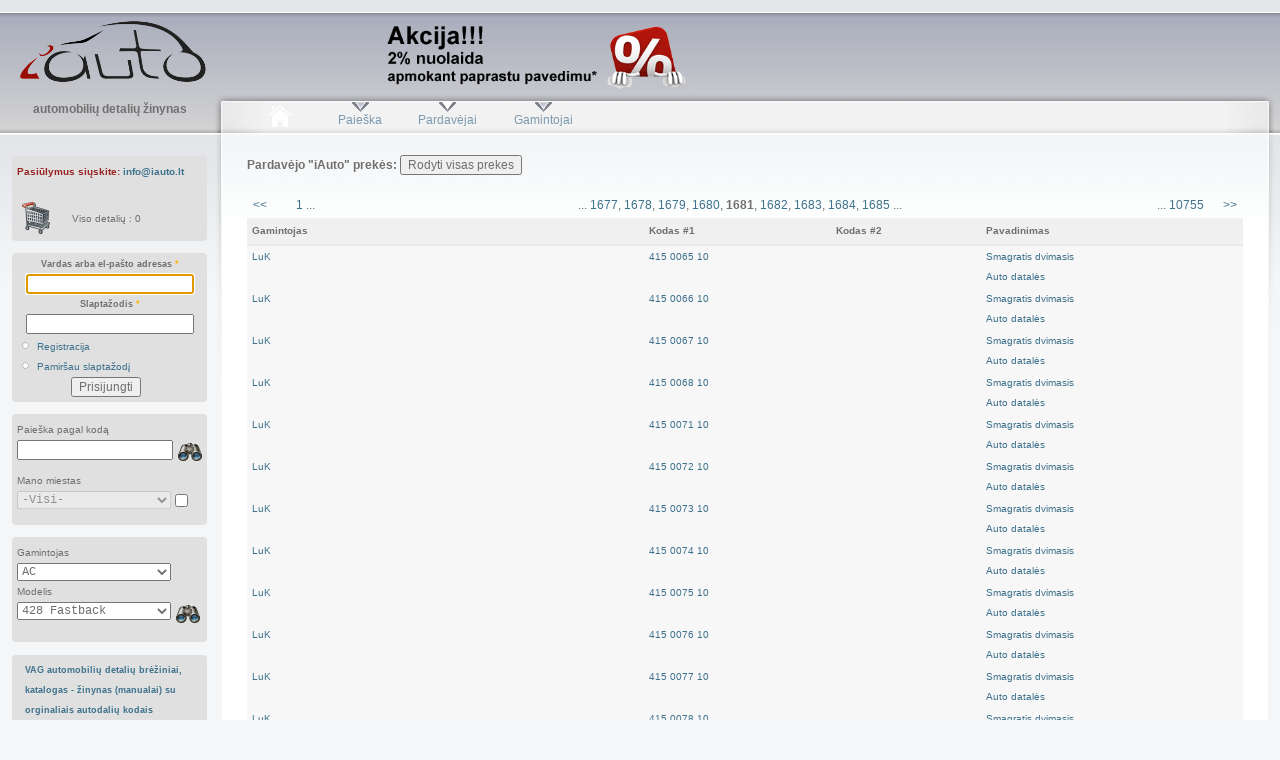

--- FILE ---
content_type: text/html; charset=utf-8
request_url: https://www.iauto.lt/pardavejai/iAuto?Start=168000&Count=100
body_size: 15528
content:
<!DOCTYPE html PUBLIC "-//W3C//DTD XHTML+RDFa 1.0//EN"
  "http://www.w3.org/MarkUp/DTD/xhtml-rdfa-1.dtd">
<html xmlns="http://www.w3.org/1999/xhtml" xml:lang="lt" version="XHTML+RDFa 1.0" dir="ltr"
  xmlns:content="http://purl.org/rss/1.0/modules/content/"
  xmlns:dc="http://purl.org/dc/terms/"
  xmlns:foaf="http://xmlns.com/foaf/0.1/"
  xmlns:og="http://ogp.me/ns#"
  xmlns:rdfs="http://www.w3.org/2000/01/rdf-schema#"
  xmlns:sioc="http://rdfs.org/sioc/ns#"
  xmlns:sioct="http://rdfs.org/sioc/types#"
  xmlns:skos="http://www.w3.org/2004/02/skos/core#"
  xmlns:xsd="http://www.w3.org/2001/XMLSchema#">

<head profile="http://www.w3.org/1999/xhtml/vocab">
  <meta http-equiv="Content-Type" content="text/html; charset=utf-8" />
<link rel="shortcut icon" href="https://www.iauto.lt/favicon.ico" type="image/vnd.microsoft.icon" />
<meta name="language" content="lt" />
<meta about="/pardavejai" property="sioc:num_replies" content="0" datatype="xsd:integer" />
<meta content="" about="/pardavejai" property="dc:title" />
<meta name="Generator" content="Drupal 7 (http://drupal.org)" />
<link rel="canonical" href="/pardavejai" />
<meta property="og:image" content="https://www.iauto.lt/images/logo.png" />
<meta property="fb:app_id" content="323216507776911" />
<meta property="fb:admins" content="1392289358" />
  <title>Pardavėjai | iAUTO.lt</title>
  <style type="text/css" media="all">@import url("https://www.iauto.lt/modules/system/system.base.css?qudiaz");
@import url("https://www.iauto.lt/modules/system/system.menus.css?qudiaz");
@import url("https://www.iauto.lt/modules/system/system.messages.css?qudiaz");
@import url("https://www.iauto.lt/modules/system/system.theme.css?qudiaz");</style>
<style type="text/css" media="all">@import url("https://www.iauto.lt/modules/comment/comment.css?qudiaz");
@import url("https://www.iauto.lt/modules/field/theme/field.css?qudiaz");
@import url("https://www.iauto.lt/modules/logintoboggan/logintoboggan.css?qudiaz");
@import url("https://www.iauto.lt/modules/node/node.css?qudiaz");
@import url("https://www.iauto.lt/modules/search/search.css?qudiaz");
@import url("https://www.iauto.lt/modules/user/user.css?qudiaz");</style>
<style type="text/css" media="all">@import url("https://www.iauto.lt/themes/garland/scripts/sortabletable/css/sortabletable.css?qudiaz");
@import url("https://www.iauto.lt/themes/garland/scripts/fancyapps-fancyBox-3a66a9b/source/jquery.fancybox.css?qudiaz");
@import url("https://www.iauto.lt/themes/garland/scripts/plasm-simplemodal-4818029/Source/assets/css/simplemodal.css?qudiaz");
@import url("https://www.iauto.lt/themes/garland/scripts/iAuto/tree.css?qudiaz");
@import url("https://www.iauto.lt/themes/garland/auto.css?qudiaz");</style>
<style type="text/css" media="all">@import url("https://www.iauto.lt/sites/default/files/color/garland-77d8a787/style.css?qudiaz");</style>
<style type="text/css" media="print">@import url("https://www.iauto.lt/themes/garland/print.css?qudiaz");</style>

<!--[if lt IE 7]>
<link type="text/css" rel="stylesheet" href="https://www.iauto.lt/themes/garland/fix-ie.css?qudiaz" media="all" />
<![endif]-->
  <script type="text/javascript" src="https://www.iauto.lt/misc/jquery.js?v=1.4.4"></script>
<script type="text/javascript" src="https://www.iauto.lt/misc/jquery.once.js?v=1.2"></script>
<script type="text/javascript" src="https://www.iauto.lt/misc/drupal.js?qudiaz"></script>
<script type="text/javascript" src="https://www.iauto.lt/sites/default/files/languages/lt_znyTpdBDI4L2nOLLZ5kmgbYsISQckH8hFw8JC7uJgAI.js?qudiaz"></script>
<script type="text/javascript" src="https://www.iauto.lt/sites/all/modules/google_analytics/googleanalytics.js?qudiaz"></script>
<script type="text/javascript">
<!--//--><![CDATA[//><!--
var _gaq = _gaq || [];_gaq.push(["_setAccount", "UA-33315526-1"]);_gaq.push(["_setDomainName", ".iauto.lt"]);_gaq.push(["_trackPageview"]);(function() {var ga = document.createElement("script");ga.type = "text/javascript";ga.async = true;ga.src = ("https:" == document.location.protocol ? "https://ssl" : "http://www") + ".google-analytics.com/ga.js";var s = document.getElementsByTagName("script")[0];s.parentNode.insertBefore(ga, s);})();
//--><!]]>
</script>
<script type="text/javascript" src="https://www.iauto.lt/themes/garland/scripts/sortabletable/js/sortabletable.js?qudiaz"></script>
<script type="text/javascript" src="https://www.iauto.lt/themes/garland/scripts/TableFilter/tablefilter_min.js?qudiaz"></script>
<script type="text/javascript" src="https://www.iauto.lt/themes/garland/scripts/fancyapps-fancyBox-3a66a9b/lib/jquery.mousewheel-3.0.6.pack.js?qudiaz"></script>
<script type="text/javascript" src="https://www.iauto.lt/themes/garland/scripts/fancyapps-fancyBox-3a66a9b/source/jquery.fancybox.pack.js?qudiaz"></script>
<script type="text/javascript" src="https://www.iauto.lt/themes/garland/scripts/iAuto/fancybox.js?qudiaz"></script>
<script type="text/javascript" src="https://www.iauto.lt/themes/garland/scripts/mootools/mootools-core-1.4.5-full-nocompat-yc.js?qudiaz"></script>
<script type="text/javascript" src="https://www.iauto.lt/themes/garland/scripts/plasm-simplemodal-4818029/Source/simple-modal.js?qudiaz"></script>
<script type="text/javascript" src="https://www.iauto.lt/themes/garland/scripts/iAuto/tree.js?qudiaz"></script>
<script type="text/javascript" src="https://www.iauto.lt/themes/garland/scripts/iAuto/part_list.js?qudiaz"></script>
<script type="text/javascript" src="https://www.iauto.lt/themes/garland/scripts/iAuto/part_supplier_list.js?qudiaz"></script>
<script type="text/javascript" src="https://www.iauto.lt/themes/garland/scripts/iAuto/expand_colapse.js?qudiaz"></script>
<script type="text/javascript" src="https://www.iauto.lt/themes/garland/scripts/iAuto/filter_parts.js?qudiaz"></script>
<script type="text/javascript">
<!--//--><![CDATA[//><!--
jQuery.extend(Drupal.settings, {"basePath":"\/","pathPrefix":"","ajaxPageState":{"theme":"garland","theme_token":"zoK4HYMPi4kFr8CqZH6Mg1MQR6mhkAyAGfh1Bk1MHlw","js":{"misc\/jquery.js":1,"misc\/jquery.once.js":1,"misc\/drupal.js":1,"public:\/\/languages\/lt_znyTpdBDI4L2nOLLZ5kmgbYsISQckH8hFw8JC7uJgAI.js":1,"sites\/all\/modules\/google_analytics\/googleanalytics.js":1,"0":1,"themes\/garland\/scripts\/sortabletable\/js\/sortabletable.js":1,"themes\/garland\/scripts\/TableFilter\/tablefilter_min.js":1,"themes\/garland\/scripts\/fancyapps-fancyBox-3a66a9b\/lib\/jquery.mousewheel-3.0.6.pack.js":1,"themes\/garland\/scripts\/fancyapps-fancyBox-3a66a9b\/source\/jquery.fancybox.pack.js":1,"themes\/garland\/scripts\/iAuto\/fancybox.js":1,"themes\/garland\/scripts\/mootools\/mootools-core-1.4.5-full-nocompat-yc.js":1,"themes\/garland\/scripts\/plasm-simplemodal-4818029\/Source\/simple-modal.js":1,"themes\/garland\/scripts\/iAuto\/tree.js":1,"themes\/garland\/scripts\/iAuto\/part_list.js":1,"themes\/garland\/scripts\/iAuto\/part_supplier_list.js":1,"themes\/garland\/scripts\/iAuto\/expand_colapse.js":1,"themes\/garland\/scripts\/iAuto\/filter_parts.js":1,"1":1},"css":{"modules\/system\/system.base.css":1,"modules\/system\/system.menus.css":1,"modules\/system\/system.messages.css":1,"modules\/system\/system.theme.css":1,"modules\/comment\/comment.css":1,"modules\/field\/theme\/field.css":1,"modules\/logintoboggan\/logintoboggan.css":1,"modules\/node\/node.css":1,"modules\/search\/search.css":1,"modules\/user\/user.css":1,"themes\/garland\/scripts\/sortabletable\/css\/sortabletable.css":1,"themes\/garland\/scripts\/fancyapps-fancyBox-3a66a9b\/source\/jquery.fancybox.css":1,"themes\/garland\/scripts\/plasm-simplemodal-4818029\/Source\/assets\/css\/simplemodal.css":1,"themes\/garland\/scripts\/iAuto\/tree.css":1,"themes\/garland\/auto.css":1,"themes\/garland\/style.css":1,"themes\/garland\/print.css":1,"themes\/garland\/fix-ie.css":1}},"googleanalytics":{"trackOutbound":1,"trackMailto":1,"trackDownload":1,"trackDownloadExtensions":"7z|aac|arc|arj|asf|asx|avi|bin|csv|doc|exe|flv|gif|gz|gzip|hqx|jar|jpe?g|js|mp(2|3|4|e?g)|mov(ie)?|msi|msp|pdf|phps|png|ppt|qtm?|ra(m|r)?|sea|sit|tar|tgz|torrent|txt|wav|wma|wmv|wpd|xls|xml|z|zip","trackDomainMode":"1"}});
//--><!]]>
</script>
</head>
<body class="html not-front not-logged-in one-sidebar sidebar-first page-node page-node- page-node-12 node-type-page fluid-width" >
  <div id="skip-link">
    <a href="#main-content" class="element-invisible element-focusable">Pereiti į pagrindinį turinį</a>
  </div>
      
    <div class="region region-header clearfix">
    <div id="block-block-15" class="block block-block clearfix">

    
  <div class="content">
    <p><!--?php 
  include_once("./sites/all/modules/auto/block.informacinis_meniu.top.php");
?--></p>
  </div>
</div>
  </div>

  <div id="wrapper">
    <div id="container" class="clearfix">

      <div id="header">
        <div id="logo-floater">
                              <h1 id="branding"><a href="/">
                          <img src="https://www.iauto.lt/images/logo.png" alt=" " title=" " id="logo" />
                                    </a></h1>
                        </div>

                		
        			  <div class="region region-banner-top">
    <div id="block-block-8" class="block block-block clearfix">

    
  <div class="content">
    <script type="text/javascript" charset="utf-8">
//<![CDATA[
function RegisterBannerClick_top(ADM_Banners_ID)
{ 
	(function ($) {
		$.getJSON("/sites/all/modules/auto/ajax.register.banner.php", 
		          {
					  Tipas: 'Banner',
					  ADM_Banners_ID: ADM_Banners_ID, 
					  IP_Adresas: '3.21.93.127',
					  ajax: 'true'
				  }, 
				  function(response) {
			      });
	}(jQuery));
}
//]]>
</script>		
<div>
<a href="http://www.iauto.lt/mokejimo-budu-paaiskinimas" target="_blank" onmousedown="javascript: RegisterBannerClick_top(20);">
<img alt="http://www.iauto.lt/mokejimo-budu-paaiskinimas" alt="http://www.iauto.lt/mokejimo-budu-paaiskinimas" src="/images/banners/BannerMain_AkcijaPavedimu.png" style="width: 480px; height: 72px;"/>
</a>
</div>  </div>
</div>
  </div>
		    

      </div> <!-- /#header -->

              <div id="sidebar-first" class="sidebar">
            <div class="region region-sidebar-first">
    <div id="block-block-6" class="block block-block clearfix">

    
  <div class="content">
    <center><p><strong>automobilių detalių žinynas</strong></p></center>  </div>
</div>
<div id="block-block-10" class="block block-block clearfix">

    
  <div class="content">
    <!--googleoff: all-->
<div id="beta_page">
<span style="font-size:80%; color:#992222; font-weight:bold;">Pasiūlymus siųskite: <a href="mailto:info@iauto.lt">info@iauto.lt</a></span><br /><br /></div>
<div id="module_cart">
<table onclick="javascript: location = 'https://www.iauto.lt/krepselio_turinys'"><tr style="height:15px;"><td style="width:5px;"></td><td style="width:50px;"><img src="/images/action/plain/shopping_cart_empty.png" alt="Krepšelis" title="Krepšelis" onmouseover="this.src='/images/action/shadow/shopping_cart_empty.png'" onmouseout="this.src='/images/action/plain/shopping_cart_empty.png'"/></td><td>Viso detalių : 0</td></tr></table></div>
<!--googleon: all-->
<script type="text/javascript" charset="utf-8">
//<![CDATA[
function add_to_cart_selected_item(form, id, Articles_ID, LinkArticles_ID, ADM_Prekes_ID, ADM_Sandeliai_ID, Kiekis)
{ 
	(function ($) {
			$.getJSON("/sites/all/modules/auto/ajax_add_to_cart.php", 
					  {
						  Articles_ID: Articles_ID, 
						  LinkArticles_ID: LinkArticles_ID, 
						  ADM_Prekes_ID: ADM_Prekes_ID, 
						  ADM_Sandeliai_ID: ADM_Sandeliai_ID, 
						  Kiekis: Kiekis, 
						  ajax: 'true'
					  }, 
					  function(response) {
							$("#module_cart").html(response["text"]);
					  });
					  
			// Animacija		  
			var Start = form.find('.add_to_cart_form_div').offset();
			var Stop  = $('#module_cart').offset();
			var Repair = $('#squeeze').offset();
			
			Start.top  -= Repair.top;
			Start.left -= Repair.left;
			Stop.top  -= Repair.top;
			Stop.left -= Repair.left;
			
/*
			if (Articles_ID == 3822848)
				alert(Math.round(Start.top) + " " + Math.round(Start.left) + " \r\n" + Math.round(Stop.top) + " " + Math.round(Stop.left) + " \r\n" + Math.round(Repair.top) + " " + Math.round(Repair.left));
*/
			var TempObject = form.find('.add_to_cart_form_div').clone();
			TempObject.attr('id', 'temp');
			TempObject.attr('class', 'add_to_cart_form_div_temp');
			TempObject.css('position', 'absolute');
			TempObject.css('top', Start.top + 'px');
			TempObject.css('left', Start.left + 'px');
			
			form.find('.add_to_cart_form_div').before(TempObject);

			params = {
				top : Stop.top + 'px',
				left : Stop.left + 'px',
				opacity : 0.0,
				width : $('#module_cart').width(),  
				heigth : $('#module_cart').height()
			};		

			TempObject.animate(params, 'slow', false, function () {TempObject.remove();});			

/*
			if (id.indexOf("product_button") == -1)
			{
				Stop.top  -= 80;
				Stop.left -= 220;
			}
			else
			{
				Stop.top  -= 80;
				Stop.left -= 220 + 180;
			}
*/
			
	}(jQuery));
}

function add_to_car_confirm(dialogTitle, dialogText, form, id, Articles_ID, LinkArticles_ID, ADM_Prekes_ID, ADM_Sandeliai_ID, Kiekis)
{
	(function ($) 
	{
		//$('#module_cart').dialog({
		var Dialog = $('<div style="padding: 10px; max-width: 500px; word-wrap: break-word;">' + dialogText + '</div>');
		
			
		Dialog.dialog({
			draggable: false,
			modal: true,
			resizable: true,
			width: "400px",
			title: dialogTitle,
			minHeight: 75,
			autoOpen: false,
			buttons: {
				Supratau: function () {
					add_to_cart_selected_item(form, id, Articles_ID, LinkArticles_ID, ADM_Prekes_ID, ADM_Sandeliai_ID, Kiekis);
					//$(this).dialog('close');
					$(this).dialog('destroy');
				},
/*
				Cancel: function () {
					if (typeof (cancelFunc) == 'function') {
						setTimeout(cancelFunc, 50);
					}
					$(this).dialog('destroy');
				}
*/
			}
		});
		
		Dialog.dialog('open');

	}(jQuery));
}						

function add_to_cart_init()
{ 
	(function ($) {
		$('.product_form a').attr('onclick', '');

		$('.product_form a').click(
			function() 
			{
				var form = $(this).parent().parent('.product_form');
				var id = form.attr('id');
				
				var ADM_Prekes_ID    = form.find(':input[name=ADM_Prekes_ID]').val();
				var ADM_Sandeliai_ID = form.find(':input[name=ADM_Sandeliai_ID]').val();
				var Articles_ID      = form.find(':input[name=Articles_ID]').val();
				var LinkArticles_ID  = form.find(':input[name=LinkArticles_ID]').val();
				var Likutis          = form.find(':input[name=Likutis]').val();
				var Kiekis           = form.find(':input[name=Kiekis]').val();
				
				var Informuota = 0;
				
				if (Likutis == 0)
				{
//					if (Articles_ID == 3822848)
//					{
						Informuota = 1;
//						add_to_car_confirm("Nepakankamas likutis", "Šios prekės likutis sandėlyje nepakankamas.<br />\r\nUžsakyti galite, bet dėl prekės pristatymo su jumis susisieks mūsų darbuotojas!", form, id, Articles_ID, LinkArticles_ID, ADM_Prekes_ID, ADM_Sandeliai_ID, Kiekis);

						var SM = new SimpleModal({"btn_ok":"Supratau", "btn_cancel":"Dar pagalvosiu", draggable:false, "closeButton":true});
						SM.show({
							"model":"confirm",
							"callback": function(){
								add_to_cart_selected_item(form, id, Articles_ID, LinkArticles_ID, ADM_Prekes_ID, ADM_Sandeliai_ID, Kiekis);
							},
							"title":"Nepakankamas likutis",
							"contents":"Šios prekės likutis sandėlyje nepakankamas.<br />\r\nUžsakyti galite, bet dėl prekės pristatymo su jumis susisieks mūsų darbuotojas!"
						});
//					}
				}

				if (Informuota == 0)
					add_to_cart_selected_item(form, id, Articles_ID, LinkArticles_ID, ADM_Prekes_ID, ADM_Sandeliai_ID, Kiekis);
/*				
				$.getJSON("/sites/all/modules/auto/ajax_add_to_cart.php", 
						  {
							  Articles_ID: Articles_ID, 
							  LinkArticles_ID: LinkArticles_ID, 
							  ADM_Prekes_ID: ADM_Prekes_ID, 
							  ADM_Sandeliai_ID: ADM_Sandeliai_ID, 
							  Kiekis: Kiekis, 
							  ajax: 'true'
						  }, 
						  function(response) {
								$("#module_cart").html(response["text"]);
						  });
						  
				// Animacija		  

				//var Start = $('#'+ id).find('.add_to_cart_form_div').offset();
				var Start = form.find('.add_to_cart_form_div').offset();
				var Stop  = $('#module_cart').offset();

				if (id.indexOf("product_button") == -1)
				{
					Stop.top -= 80;
					Stop.left -= 220;
				}
				else
				{
					Stop.top -= 80;
					Stop.left -= 220+180;
				}
				
				//var TempObject = $('#'+ id).find('.add_to_cart_form_div').clone();
				var TempObject = form.find('.add_to_cart_form_div').clone();
				TempObject.attr('id', 'temp');
				TempObject.attr('class', 'add_to_cart_form_div_temp');
				TempObject.css('position', 'absolute');
//				TempObject.css('top',  Start.top  + 'px');
//				TempObject.css('left', Start.left + 'px');
				TempObject.css('zIndex', 1000);
				
//				$("#module_cart").html(Start.top + " " + Start.left + "<br />" + 
//										Stop.top + " " + Stop.left + "<br />");

				//$('#'+ id).find('.add_to_cart_form_div').before(TempObject);
				form.find('.add_to_cart_form_div').before(TempObject);
				
				params = {
					top     : Stop.top + 'px',
					left    : Stop.left + 'px',
					opacity : 0.0,
					width   : $('#module_cart').width(),  
					heigth  : $('#module_cart').height()
				};		
	
				TempObject.animate(params, 'slow', false, function () {TempObject.remove();});
*/				
			}
		);
	}(jQuery));
}

(function ($) {
	Drupal.behaviors.iAutoAddToCart =
	{
		attach: function (context, settings)
		{
			add_to_cart_init();
		},
		detach: function (context, settings)
		{
		}
	};
}(jQuery));
//]]>
</script>		
  </div>
</div>
<div id="block-block-18" class="block block-block clearfix">

    
  <div class="content">
    <form action="/pardavejai?destination=node/12%3FPardavejoPavadinimas%3DiAuto%26Start%3D168000%26Count%3D100%26FirstPageLoad%3D2%26ADM_Tiekejai_ID%3D21" method="post" id="user-login-form" accept-charset="UTF-8"><div><div class="form-item form-type-textfield form-item-name">
  <label for="edit-name">Vardas arba el-pašto adresas <span class="form-required" title="Šis laukelis yra būtinas.">*</span></label>
 <input type="text" id="edit-name" name="name" value="" size="15" maxlength="60" class="form-text required" />
</div>
<div class="form-item form-type-password form-item-pass">
  <label for="edit-pass">Slaptažodis <span class="form-required" title="Šis laukelis yra būtinas.">*</span></label>
 <input type="password" id="edit-pass" name="pass" size="15" maxlength="128" class="form-text required" />
</div>
<div class="item-list"><ul><li class="first"><a href="/user/register" title="Registracija">Registracija</a></li>
<li class="last"><a href="/user/password" title="Gauti naują slaptažodį el. paštu.">Pamiršau slaptažodį</a></li>
</ul></div><input type="hidden" name="form_build_id" value="form-1Hsjv306GuzScXZ3-rSNMOKa0vIYolqvu3gc8hlhN1Q" />
<input type="hidden" name="form_id" value="user_login_block" />
<div class="form-actions form-wrapper" id="edit-actions"><input type="submit" id="edit-submit" name="op" value="Prisijungti" class="form-submit" /></div></div></form>  </div>
</div>
<div id="block-block-4" class="block block-block clearfix">

    
  <div class="content">
    <!--googleoff: all-->
<div class="part_search_div" style="clear:left; height:50px;">
<form name="part_search_code" action="/detaliu_paieska" method="get">
<span style="font-size:80%">Paieška pagal kodą</span><br/><input name="Kodas" style="width:80%; float:left;" type="text" value=""/>
<div style="float:left; margin-left:5px; cursor:pointer;" onclick="document.part_search_code.submit();"><img class="search-button" alt="Ieškoti" title="Ieškoti" src="/images/action/plain/find.png" onmouseover="this.src='/images/action/shadow/find.png'" onmouseout="this.src='/images/action/plain/find.png'"/>
</div>
</form>
</div>
<div class="my_city__div" style="clear:left; height:50px;">
<span style="font-size:80%">Mano miestas</span><br/><select id="Miestai_ID" name="Miestai_ID" class="fixedwidth" style="width:83%; float:left;">
<option selected="selected" class="fixedwidth" value="0">-Visi-</option>
<option class="fixedwidth" value="58">Akmenė</option>
<option class="fixedwidth" value="1">Alytus</option>
<option class="fixedwidth" value="2">Anykščiai</option>
<option class="fixedwidth" value="55">Birštonas</option>
<option class="fixedwidth" value="3">Biržai</option>
<option class="fixedwidth" value="4">Druskininkai</option>
<option class="fixedwidth" value="5">Elektrėnai</option>
<option class="fixedwidth" value="6">Gargždai</option>
<option class="fixedwidth" value="7">Ignalina</option>
<option class="fixedwidth" value="8">Jonava</option>
<option class="fixedwidth" value="9">Joniškis</option>
<option class="fixedwidth" value="10">Jurbarkas</option>
<option class="fixedwidth" value="11">Kaišiadorys</option>
<option class="fixedwidth" value="56">Kalvarija</option>
<option class="fixedwidth" value="12">Kaunas</option>
<option class="fixedwidth" value="13">Kazlų Rūda</option>
<option class="fixedwidth" value="15">Kelmė</option>
<option class="fixedwidth" value="60">Kernavė</option>
<option class="fixedwidth" value="14">Kėdainiai</option>
<option class="fixedwidth" value="16">Klaipėda</option>
<option class="fixedwidth" value="17">Kretinga</option>
<option class="fixedwidth" value="18">Kupiškis</option>
<option class="fixedwidth" value="19">Lazdijai</option>
<option class="fixedwidth" value="20">Lentvaris</option>
<option class="fixedwidth" value="21">Marijampolė</option>
<option class="fixedwidth" value="22">Mažeikiai</option>
<option class="fixedwidth" value="23">Molėtai</option>
<option class="fixedwidth" value="24">Naujoji Akmenė</option>
<option class="fixedwidth" value="57">Neringa</option>
<option class="fixedwidth" value="59">Pabradė</option>
<option class="fixedwidth" value="25">Pagėgiai</option>
<option class="fixedwidth" value="26">Pakruojis</option>
<option class="fixedwidth" value="27">Palanga</option>
<option class="fixedwidth" value="28">Panevėžys</option>
<option class="fixedwidth" value="29">Pasvalys</option>
<option class="fixedwidth" value="30">Plungė</option>
<option class="fixedwidth" value="31">Prienai</option>
<option class="fixedwidth" value="32">Radviliškis</option>
<option class="fixedwidth" value="33">Raseiniai</option>
<option class="fixedwidth" value="34">Rietavas</option>
<option class="fixedwidth" value="35">Rokiškis</option>
<option class="fixedwidth" value="42">Skuodas</option>
<option class="fixedwidth" value="36">Šakiai</option>
<option class="fixedwidth" value="37">Šalčininkai</option>
<option class="fixedwidth" value="38">Šiauliai</option>
<option class="fixedwidth" value="39">Šilalė</option>
<option class="fixedwidth" value="40">Šilutė</option>
<option class="fixedwidth" value="41">Širvintos</option>
<option class="fixedwidth" value="43">Švenčionėliai</option>
<option class="fixedwidth" value="44">Švenčionys</option>
<option class="fixedwidth" value="45">Tauragė</option>
<option class="fixedwidth" value="46">Telšiai</option>
<option class="fixedwidth" value="47">Trakai</option>
<option class="fixedwidth" value="48">Ukmergė</option>
<option class="fixedwidth" value="49">Utena</option>
<option class="fixedwidth" value="50">Varėna</option>
<option class="fixedwidth" value="51">Vilkaviškis</option>
<option class="fixedwidth" value="52">Vilnius</option>
<option class="fixedwidth" value="53">Visaginas</option>
<option class="fixedwidth" value="54">Zarasai</option>
</select>
<input type="checkbox" id="FiltruotiPagalMiesta" value="FiltruotiPagalMiesta" name="FiltruotiPagalMiesta" title="Detales rodyti tik iš parinkto miesto." />
</div>
<!--googleon: all-->

<script type="text/javascript" charset="utf-8">
(
function ($) 
{
    $("select#Miestai_ID").change(
	function()
	{
        $.getJSON("/sites/all/modules/auto/ajax_change_city.php", 
		          {
					  Miestai_ID: $(this).val(), 
					  ajax: 'true'
				  }, 
				  function(response) 
				  {
					    var Text = response["text"];

								
			      }
				 );			  
	});

    $("input#FiltruotiPagalMiesta").change(
	function()
	{
		if ($("input#FiltruotiPagalMiesta").attr('checked') == false)
			$("select#Miestai_ID").attr('disabled', 'disabled');
		else
			$("select#Miestai_ID").removeAttr('disabled');
			
        $.getJSON("/sites/all/modules/auto/ajax_change_city.php", 
		          {
					  FiltruotiPagalMiesta: $(this).attr('checked'), 
					  ajax: 'true'
				  }, 
				  function(response) 
				  {
					    var Text = response["text"];

								
			      }
				 );			  
	});
	
	Drupal.behaviors.iAutoFiltravimasPagalMiesta =
    {
        attach: function (context, settings) 
		{
			$("select#Miestai_ID").val(0);
			$("input#FiltruotiPagalMiesta").attr('checked', false);

			if ($("input#FiltruotiPagalMiesta").attr('checked') == false)
				$("select#Miestai_ID").attr('disabled', 'disabled');
			else
				$("select#Miestai_ID").removeAttr('disabled');
		},

		detach: function (context, settings)
		{
		}
    };	
	
}(jQuery));

</script>  </div>
</div>
<div id="block-block-5" class="block block-block clearfix">

    
  <div class="content">
    <!--googleoff: all-->
<script type="text/javascript" charset="utf-8">
var iAutoManufacturersList = new Array();
iAutoManufacturersList[666]="AC";
iAutoManufacturersList[1213]="ACURA";
iAutoManufacturersList[11828]="AEON_MOTORCYCLES";
iAutoManufacturersList[1190]="AIXAM";
iAutoManufacturersList[502]="ALFA_ROMEO";
iAutoManufacturersList[898]="ALPINA";
iAutoManufacturersList[844]="ALPINE";
iAutoManufacturersList[3013]="AMC";
iAutoManufacturersList[11546]="APRILIA_MOTORCYCLES";
iAutoManufacturersList[1163]="ARO";
iAutoManufacturersList[10997]="ARTEGA";
iAutoManufacturersList[294]="ASHOK_LEYLAND";
iAutoManufacturersList[907]="ASIA_MOTORS";
iAutoManufacturersList[295]="ASKAM_(FARGO/DESOTO)";
iAutoManufacturersList[909]="ASTON_MARTIN";
iAutoManufacturersList[504]="AUDI";
iAutoManufacturersList[505]="AUSTIN";
iAutoManufacturersList[1246]="AUSTIN_HEALEY";
iAutoManufacturersList[503]="AUTO_UNION";
iAutoManufacturersList[834]="AUTOBIANCHI";
iAutoManufacturersList[596]="AVIA";
iAutoManufacturersList[598]="BARKAS";
iAutoManufacturersList[509]="BEDFORD";
iAutoManufacturersList[11898]="BEELINE_MOTORCYCLES";
iAutoManufacturersList[11547]="BENELLI_MOTORCYCLES";
iAutoManufacturersList[848]="BENTLEY";
iAutoManufacturersList[1193]="BERTONE";
iAutoManufacturersList[11812]="BETA_MOTORCYCLES";
iAutoManufacturersList[11865]="BIMOTA_MOTORCYCLES";
iAutoManufacturersList[1194]="BITTER";
iAutoManufacturersList[511]="BMW";
iAutoManufacturersList[11578]="BMW_MOTORCYCLES";
iAutoManufacturersList[1245]="BOND";
iAutoManufacturersList[600]="BORGWARD";
iAutoManufacturersList[1195]="BRISTOL";
iAutoManufacturersList[11545]="BUELL_MOTORCYCLES";
iAutoManufacturersList[824]="BUGATTI";
iAutoManufacturersList[849]="BUICK";
iAutoManufacturersList[852]="CADILLAC";
iAutoManufacturersList[11548]="CAGIVA_MOTORCYCLES";
iAutoManufacturersList[1196]="CALLAWAY";
iAutoManufacturersList[1197]="CARBODIES";
iAutoManufacturersList[1198]="CATERHAM";
iAutoManufacturersList[1199]="CHECKER";
iAutoManufacturersList[602]="CHEVROLET";
iAutoManufacturersList[513]="CHRYSLER";
iAutoManufacturersList[514]="CITROEN";
iAutoManufacturersList[603]="DACIA";
iAutoManufacturersList[11549]="DAELIM_MOTORCYCLES";
iAutoManufacturersList[649]="DAEWOO";
iAutoManufacturersList[516]="DAF";
iAutoManufacturersList[517]="DAIHATSU";
iAutoManufacturersList[518]="DAIMLER";
iAutoManufacturersList[1201]="DALLAS";
iAutoManufacturersList[1202]="DE_LOREAN";
iAutoManufacturersList[1203]="DE_TOMASO";
iAutoManufacturersList[11568]="DERBI_MOTORCYCLES";
iAutoManufacturersList[521]="DODGE";
iAutoManufacturersList[11550]="DUCATI_MOTORCYCLES";
iAutoManufacturersList[606]="EBRO";
iAutoManufacturersList[11785]="ECM_MOTORCYCLES";
iAutoManufacturersList[11569]="FANTIC_MOTORCYCLES";
iAutoManufacturersList[745]="FERRARI";
iAutoManufacturersList[524]="FIAT";
iAutoManufacturersList[11235]="FISKER";
iAutoManufacturersList[525]="FORD";
iAutoManufacturersList[10369]="FOTON";
iAutoManufacturersList[813]="FSO";
iAutoManufacturersList[11786]="GASGAS_MOTORCYCLES";
iAutoManufacturersList[612]="GAZ";
iAutoManufacturersList[10091]="GEELY";
iAutoManufacturersList[864]="GEO";
iAutoManufacturersList[11551]="GILERA_MOTORCYCLES";
iAutoManufacturersList[1206]="GINETTA";
iAutoManufacturersList[845]="GLAS";
iAutoManufacturersList[527]="GMC";
iAutoManufacturersList[11552]="HARLEY_DAVIDSON_MC";
iAutoManufacturersList[11584]="HERCULES_MOTORCYCLES";
iAutoManufacturersList[1207]="HINDUSTAN";
iAutoManufacturersList[11811]="HMRacing_MOTORCYCLES";
iAutoManufacturersList[1208]="HOBBYCAR";
iAutoManufacturersList[836]="HOLDEN";
iAutoManufacturersList[533]="HONDA";
iAutoManufacturersList[11579]="HONDA_MOTORCYCLES";
iAutoManufacturersList[1214]="HUMMER";
iAutoManufacturersList[11784]="HUSABERG_MOTORCYCLES";
iAutoManufacturersList[11738]="HUSQVARNA_MOTORCYCLE";
iAutoManufacturersList[11553]="HYOSUNG_MOTORCYCLES";
iAutoManufacturersList[647]="HYUNDAI";
iAutoManufacturersList[11822]="INDIAN_MOTORCYCLES";
iAutoManufacturersList[1215]="INDIGO";
iAutoManufacturersList[1234]="INFINITI";
iAutoManufacturersList[536]="INNOCENTI";
iAutoManufacturersList[1216]="IRMSCHER";
iAutoManufacturersList[1217]="ISDERA";
iAutoManufacturersList[1218]="ISH";
iAutoManufacturersList[538]="ISUZU";
iAutoManufacturersList[11570]="ITALJET_MOTORCYCLES";
iAutoManufacturersList[539]="IVECO";
iAutoManufacturersList[540]="JAGUAR";
iAutoManufacturersList[11571]="JAWA_MOTORCYCLES";
iAutoManufacturersList[910]="JEEP";
iAutoManufacturersList[1219]="JENSEN";
iAutoManufacturersList[11554]="KAWASAKI_MOTORCYCLES";
iAutoManufacturersList[648]="KIA";
iAutoManufacturersList[11302]="KING_LONG";
iAutoManufacturersList[11567]="KREIDLER_MOTORCYCLES";
iAutoManufacturersList[10263]="KTM";
iAutoManufacturersList[11555]="KTM_MOTORCYCLES";
iAutoManufacturersList[11556]="KYMCO_MOTORCYCLES";
iAutoManufacturersList[545]="LADA";
iAutoManufacturersList[746]="LAMBORGHINI";
iAutoManufacturersList[546]="LANCIA";
iAutoManufacturersList[1292]="LAND_ROVER";
iAutoManufacturersList[10090]="LANDWIND_(JMC)";
iAutoManufacturersList[11572]="LAVERDA_MOTORCYCLES";
iAutoManufacturersList[1164]="LDV";
iAutoManufacturersList[874]="LEXUS";
iAutoManufacturersList[1221]="LIGIER";
iAutoManufacturersList[1152]="LINCOLN";
iAutoManufacturersList[11728]="LML_MOTORCYCLES";
iAutoManufacturersList[837]="LOTUS";
iAutoManufacturersList[10549]="LTI";
iAutoManufacturersList[1158]="MAHINDRA";
iAutoManufacturersList[11573]="MAICO_MOTORCYCLES";
iAutoManufacturersList[11557]="MALAGUTI_MOTORCYCLES";
iAutoManufacturersList[1224]="MARCOS";
iAutoManufacturersList[936]="MARUTI";
iAutoManufacturersList[809]="MASERATI";
iAutoManufacturersList[222]="MAYBACH";
iAutoManufacturersList[552]="MAZDA";
iAutoManufacturersList[11558]="MBK_MOTORCYCLES";
iAutoManufacturersList[1226]="MCLAREN";
iAutoManufacturersList[877]="MEGA";
iAutoManufacturersList[553]="MERCEDES_BENZ";
iAutoManufacturersList[1228]="METROCAB";
iAutoManufacturersList[554]="MG";
iAutoManufacturersList[1229]="MIDDLEBRIDGE";
iAutoManufacturersList[1230]="MINELLI";
iAutoManufacturersList[1231]="MINI";
iAutoManufacturersList[555]="MITSUBISHI";
iAutoManufacturersList[10406]="MITSUOKA";
iAutoManufacturersList[838]="MORGAN";
iAutoManufacturersList[556]="MORRIS";
iAutoManufacturersList[846]="MOSKVICH";
iAutoManufacturersList[11559]="MOTO_GUZZI_MC";
iAutoManufacturersList[11574]="MOTO_MORINI_MC";
iAutoManufacturersList[11825]="MOTOBI_MOTORCYCLES";
iAutoManufacturersList[11740]="MV_AGUSTA_MOTORCYCLE";
iAutoManufacturersList[11560]="MZ_MOTORCYCLES";
iAutoManufacturersList[558]="NISSAN";
iAutoManufacturersList[559]="NSU";
iAutoManufacturersList[1151]="OLDSMOBILE";
iAutoManufacturersList[1235]="OLTCIT";
iAutoManufacturersList[561]="OPEL";
iAutoManufacturersList[1237]="OSCA";
iAutoManufacturersList[1238]="PANOZ";
iAutoManufacturersList[1239]="PANTHER";
iAutoManufacturersList[1240]="PAYKAN";
iAutoManufacturersList[563]="PEUGEOT";
iAutoManufacturersList[11580]="PEUGEOT_MOTORCYCLES";
iAutoManufacturersList[11575]="PGO_MOTORCYCLES";
iAutoManufacturersList[645]="PIAGGIO";
iAutoManufacturersList[11564]="PIAGGIO_MOTORCYCLES";
iAutoManufacturersList[10548]="PININFARINA";
iAutoManufacturersList[882]="PLYMOUTH";
iAutoManufacturersList[812]="PONTIAC";
iAutoManufacturersList[565]="PORSCHE";
iAutoManufacturersList[883]="PREMIER";
iAutoManufacturersList[816]="PROTON";
iAutoManufacturersList[1268]="PUCH";
iAutoManufacturersList[11581]="PUCH_MOTORCYCLES";
iAutoManufacturersList[11843]="QUADRO_MOTORCYCLES";
iAutoManufacturersList[1242]="RANGER";
iAutoManufacturersList[1244]="RAYTON_FISSORE";
iAutoManufacturersList[811]="RELIANT";
iAutoManufacturersList[566]="RENAULT";
iAutoManufacturersList[11787]="REX_MOTORCYCLES";
iAutoManufacturersList[1247]="RILEY";
iAutoManufacturersList[748]="ROLLS_ROYCE";
iAutoManufacturersList[568]="ROVER";
iAutoManufacturersList[11649]="RUF";
iAutoManufacturersList[569]="SAAB";
iAutoManufacturersList[11561]="SACHS_MOTORCYCLES";
iAutoManufacturersList[11576]="SANGLAS_MOTORCYCLES";
iAutoManufacturersList[635]="SANTANA";
iAutoManufacturersList[573]="SEAT";
iAutoManufacturersList[1255]="SHELBY";
iAutoManufacturersList[11562]="SIMSON_MOTORCYCLES";
iAutoManufacturersList[1256]="SIPANI";
iAutoManufacturersList[575]="SKODA";
iAutoManufacturersList[1149]="SMART";
iAutoManufacturersList[11563]="SOLO_MOTORCYCLES";
iAutoManufacturersList[11896]="SOMMER_MOTORCYCLES";
iAutoManufacturersList[1257]="SPECTRE";
iAutoManufacturersList[10258]="SPYKER";
iAutoManufacturersList[639]="SSANGYONG";
iAutoManufacturersList[1258]="STANDARD";
iAutoManufacturersList[640]="STEYR";
iAutoManufacturersList[11512]="STREETSCOOTER";
iAutoManufacturersList[576]="SUBARU";
iAutoManufacturersList[577]="SUZUKI";
iAutoManufacturersList[11582]="SUZUKI_MOTORCYCLES";
iAutoManufacturersList[11903]="SWM_MOTORCYCLES";
iAutoManufacturersList[11742]="SYM_MOTORCYCLES";
iAutoManufacturersList[578]="TALBOT";
iAutoManufacturersList[642]="TATA";
iAutoManufacturersList[10945]="TAZZARI";
iAutoManufacturersList[10830]="TESLA";
iAutoManufacturersList[11897]="TGB_MOTORCYCLES";
iAutoManufacturersList[11010]="THINK";
iAutoManufacturersList[11577]="TORNAX_MOTORCYCLES";
iAutoManufacturersList[579]="TOYOTA";
iAutoManufacturersList[651]="TRABANT";
iAutoManufacturersList[580]="TRIUMPH";
iAutoManufacturersList[11583]="TRIUMPH_MOTORCYCLES";
iAutoManufacturersList[893]="TVR";
iAutoManufacturersList[1261]="UAZ";
iAutoManufacturersList[1262]="UMM";
iAutoManufacturersList[583]="VAUXHALL";
iAutoManufacturersList[1263]="VECTOR";
iAutoManufacturersList[11566]="VESPA_MOTORCYCLES";
iAutoManufacturersList[11821]="VICTORY_MOTORCYCLES";
iAutoManufacturersList[586]="VOLVO";
iAutoManufacturersList[587]="VW";
iAutoManufacturersList[650]="WARTBURG";
iAutoManufacturersList[935]="WESTFIELD";
iAutoManufacturersList[1266]="WIESMANN";
iAutoManufacturersList[1249]="WOLSELEY";
iAutoManufacturersList[11565]="YAMAHA_MOTORCYCLES";
iAutoManufacturersList[1267]="YULON";
iAutoManufacturersList[589]="ZASTAVA";
iAutoManufacturersList[1150]="ZAZ";
iAutoManufacturersList[11819]="ZERO_MOTORCYCLES";
</script>
<div id="models_script_container">
</div>
<div class="part_search_manufacturer" style="clear:left; height:95px;">
<form name="part_search_manufacturer" action="/paieska" method="get">
<span style="font-size:80%">Gamintojas</span><br/><select id="FormManufacturers_ID" name="Manufacturers_ID" class="fixedwidth" style="width:83%; float:left;">
<option class="fixedwidth" value="666">AC</option>
<option class="fixedwidth" value="1213">ACURA</option>
<option class="fixedwidth" value="11828">AEON MOTORCYCLES</option>
<option class="fixedwidth" value="1190">AIXAM</option>
<option class="fixedwidth" value="502">ALFA ROMEO</option>
<option class="fixedwidth" value="898">ALPINA</option>
<option class="fixedwidth" value="844">ALPINE</option>
<option class="fixedwidth" value="3013">AMC</option>
<option class="fixedwidth" value="11546">APRILIA MOTORCYCLES</option>
<option class="fixedwidth" value="1163">ARO</option>
<option class="fixedwidth" value="10997">ARTEGA</option>
<option class="fixedwidth" value="294">ASHOK LEYLAND</option>
<option class="fixedwidth" value="907">ASIA MOTORS</option>
<option class="fixedwidth" value="295">ASKAM (FARGO/DESOTO)</option>
<option class="fixedwidth" value="909">ASTON MARTIN</option>
<option class="fixedwidth" value="504">AUDI</option>
<option class="fixedwidth" value="505">AUSTIN</option>
<option class="fixedwidth" value="1246">AUSTIN-HEALEY</option>
<option class="fixedwidth" value="503">AUTO UNION</option>
<option class="fixedwidth" value="834">AUTOBIANCHI</option>
<option class="fixedwidth" value="596">AVIA</option>
<option class="fixedwidth" value="598">BARKAS</option>
<option class="fixedwidth" value="509">BEDFORD</option>
<option class="fixedwidth" value="11898">BEELINE MOTORCYCLES</option>
<option class="fixedwidth" value="11547">BENELLI MOTORCYCLES</option>
<option class="fixedwidth" value="848">BENTLEY</option>
<option class="fixedwidth" value="1193">BERTONE</option>
<option class="fixedwidth" value="11812">BETA MOTORCYCLES</option>
<option class="fixedwidth" value="11865">BIMOTA MOTORCYCLES</option>
<option class="fixedwidth" value="1194">BITTER</option>
<option class="fixedwidth" value="511">BMW</option>
<option class="fixedwidth" value="11578">BMW MOTORCYCLES</option>
<option class="fixedwidth" value="1245">BOND</option>
<option class="fixedwidth" value="600">BORGWARD</option>
<option class="fixedwidth" value="1195">BRISTOL</option>
<option class="fixedwidth" value="11545">BUELL MOTORCYCLES</option>
<option class="fixedwidth" value="824">BUGATTI</option>
<option class="fixedwidth" value="849">BUICK</option>
<option class="fixedwidth" value="852">CADILLAC</option>
<option class="fixedwidth" value="11548">CAGIVA MOTORCYCLES</option>
<option class="fixedwidth" value="1196">CALLAWAY</option>
<option class="fixedwidth" value="1197">CARBODIES</option>
<option class="fixedwidth" value="1198">CATERHAM</option>
<option class="fixedwidth" value="1199">CHECKER</option>
<option class="fixedwidth" value="602">CHEVROLET</option>
<option class="fixedwidth" value="513">CHRYSLER</option>
<option class="fixedwidth" value="514">CITROEN</option>
<option class="fixedwidth" value="603">DACIA</option>
<option class="fixedwidth" value="11549">DAELIM MOTORCYCLES</option>
<option class="fixedwidth" value="649">DAEWOO</option>
<option class="fixedwidth" value="516">DAF</option>
<option class="fixedwidth" value="517">DAIHATSU</option>
<option class="fixedwidth" value="518">DAIMLER</option>
<option class="fixedwidth" value="1201">DALLAS</option>
<option class="fixedwidth" value="1202">DE LOREAN</option>
<option class="fixedwidth" value="1203">DE TOMASO</option>
<option class="fixedwidth" value="11568">DERBI MOTORCYCLES</option>
<option class="fixedwidth" value="521">DODGE</option>
<option class="fixedwidth" value="11550">DUCATI MOTORCYCLES</option>
<option class="fixedwidth" value="606">EBRO</option>
<option class="fixedwidth" value="11785">ECM MOTORCYCLES</option>
<option class="fixedwidth" value="11569">FANTIC MOTORCYCLES</option>
<option class="fixedwidth" value="745">FERRARI</option>
<option class="fixedwidth" value="524">FIAT</option>
<option class="fixedwidth" value="11235">FISKER</option>
<option class="fixedwidth" value="525">FORD</option>
<option class="fixedwidth" value="10369">FOTON</option>
<option class="fixedwidth" value="813">FSO</option>
<option class="fixedwidth" value="11786">GASGAS MOTORCYCLES</option>
<option class="fixedwidth" value="612">GAZ</option>
<option class="fixedwidth" value="10091">GEELY</option>
<option class="fixedwidth" value="864">GEO</option>
<option class="fixedwidth" value="11551">GILERA MOTORCYCLES</option>
<option class="fixedwidth" value="1206">GINETTA</option>
<option class="fixedwidth" value="845">GLAS</option>
<option class="fixedwidth" value="527">GMC</option>
<option class="fixedwidth" value="11552">HARLEY-DAVIDSON MC</option>
<option class="fixedwidth" value="11584">HERCULES MOTORCYCLES</option>
<option class="fixedwidth" value="1207">HINDUSTAN</option>
<option class="fixedwidth" value="11811">HMRacing MOTORCYCLES</option>
<option class="fixedwidth" value="1208">HOBBYCAR</option>
<option class="fixedwidth" value="836">HOLDEN</option>
<option class="fixedwidth" value="533">HONDA</option>
<option class="fixedwidth" value="11579">HONDA MOTORCYCLES</option>
<option class="fixedwidth" value="1214">HUMMER</option>
<option class="fixedwidth" value="11784">HUSABERG MOTORCYCLES</option>
<option class="fixedwidth" value="11738">HUSQVARNA MOTORCYCLE</option>
<option class="fixedwidth" value="11553">HYOSUNG MOTORCYCLES</option>
<option class="fixedwidth" value="647">HYUNDAI</option>
<option class="fixedwidth" value="11822">INDIAN MOTORCYCLES</option>
<option class="fixedwidth" value="1215">INDIGO</option>
<option class="fixedwidth" value="1234">INFINITI</option>
<option class="fixedwidth" value="536">INNOCENTI</option>
<option class="fixedwidth" value="1216">IRMSCHER</option>
<option class="fixedwidth" value="1217">ISDERA</option>
<option class="fixedwidth" value="1218">ISH</option>
<option class="fixedwidth" value="538">ISUZU</option>
<option class="fixedwidth" value="11570">ITALJET MOTORCYCLES</option>
<option class="fixedwidth" value="539">IVECO</option>
<option class="fixedwidth" value="540">JAGUAR</option>
<option class="fixedwidth" value="11571">JAWA MOTORCYCLES</option>
<option class="fixedwidth" value="910">JEEP</option>
<option class="fixedwidth" value="1219">JENSEN</option>
<option class="fixedwidth" value="11554">KAWASAKI MOTORCYCLES</option>
<option class="fixedwidth" value="648">KIA</option>
<option class="fixedwidth" value="11302">KING LONG</option>
<option class="fixedwidth" value="11567">KREIDLER MOTORCYCLES</option>
<option class="fixedwidth" value="10263">KTM</option>
<option class="fixedwidth" value="11555">KTM MOTORCYCLES</option>
<option class="fixedwidth" value="11556">KYMCO MOTORCYCLES</option>
<option class="fixedwidth" value="545">LADA</option>
<option class="fixedwidth" value="746">LAMBORGHINI</option>
<option class="fixedwidth" value="546">LANCIA</option>
<option class="fixedwidth" value="1292">LAND ROVER</option>
<option class="fixedwidth" value="10090">LANDWIND (JMC)</option>
<option class="fixedwidth" value="11572">LAVERDA MOTORCYCLES</option>
<option class="fixedwidth" value="1164">LDV</option>
<option class="fixedwidth" value="874">LEXUS</option>
<option class="fixedwidth" value="1221">LIGIER</option>
<option class="fixedwidth" value="1152">LINCOLN</option>
<option class="fixedwidth" value="11728">LML MOTORCYCLES</option>
<option class="fixedwidth" value="837">LOTUS</option>
<option class="fixedwidth" value="10549">LTI</option>
<option class="fixedwidth" value="1158">MAHINDRA</option>
<option class="fixedwidth" value="11573">MAICO MOTORCYCLES</option>
<option class="fixedwidth" value="11557">MALAGUTI MOTORCYCLES</option>
<option class="fixedwidth" value="1224">MARCOS</option>
<option class="fixedwidth" value="936">MARUTI</option>
<option class="fixedwidth" value="809">MASERATI</option>
<option class="fixedwidth" value="222">MAYBACH</option>
<option class="fixedwidth" value="552">MAZDA</option>
<option class="fixedwidth" value="11558">MBK MOTORCYCLES</option>
<option class="fixedwidth" value="1226">MCLAREN</option>
<option class="fixedwidth" value="877">MEGA</option>
<option class="fixedwidth" value="553">MERCEDES-BENZ</option>
<option class="fixedwidth" value="1228">METROCAB</option>
<option class="fixedwidth" value="554">MG</option>
<option class="fixedwidth" value="1229">MIDDLEBRIDGE</option>
<option class="fixedwidth" value="1230">MINELLI</option>
<option class="fixedwidth" value="1231">MINI</option>
<option class="fixedwidth" value="555">MITSUBISHI</option>
<option class="fixedwidth" value="10406">MITSUOKA</option>
<option class="fixedwidth" value="838">MORGAN</option>
<option class="fixedwidth" value="556">MORRIS</option>
<option class="fixedwidth" value="846">MOSKVICH</option>
<option class="fixedwidth" value="11559">MOTO GUZZI MC</option>
<option class="fixedwidth" value="11574">MOTO-MORINI MC</option>
<option class="fixedwidth" value="11825">MOTOBI MOTORCYCLES</option>
<option class="fixedwidth" value="11740">MV AGUSTA MOTORCYCLE</option>
<option class="fixedwidth" value="11560">MZ MOTORCYCLES</option>
<option class="fixedwidth" value="558">NISSAN</option>
<option class="fixedwidth" value="559">NSU</option>
<option class="fixedwidth" value="1151">OLDSMOBILE</option>
<option class="fixedwidth" value="1235">OLTCIT</option>
<option class="fixedwidth" value="561">OPEL</option>
<option class="fixedwidth" value="1237">OSCA</option>
<option class="fixedwidth" value="1238">PANOZ</option>
<option class="fixedwidth" value="1239">PANTHER</option>
<option class="fixedwidth" value="1240">PAYKAN</option>
<option class="fixedwidth" value="563">PEUGEOT</option>
<option class="fixedwidth" value="11580">PEUGEOT MOTORCYCLES</option>
<option class="fixedwidth" value="11575">PGO MOTORCYCLES</option>
<option class="fixedwidth" value="645">PIAGGIO</option>
<option class="fixedwidth" value="11564">PIAGGIO MOTORCYCLES</option>
<option class="fixedwidth" value="10548">PININFARINA</option>
<option class="fixedwidth" value="882">PLYMOUTH</option>
<option class="fixedwidth" value="812">PONTIAC</option>
<option class="fixedwidth" value="565">PORSCHE</option>
<option class="fixedwidth" value="883">PREMIER</option>
<option class="fixedwidth" value="816">PROTON</option>
<option class="fixedwidth" value="1268">PUCH</option>
<option class="fixedwidth" value="11581">PUCH MOTORCYCLES</option>
<option class="fixedwidth" value="11843">QUADRO MOTORCYCLES</option>
<option class="fixedwidth" value="1242">RANGER</option>
<option class="fixedwidth" value="1244">RAYTON FISSORE</option>
<option class="fixedwidth" value="811">RELIANT</option>
<option class="fixedwidth" value="566">RENAULT</option>
<option class="fixedwidth" value="11787">REX MOTORCYCLES</option>
<option class="fixedwidth" value="1247">RILEY</option>
<option class="fixedwidth" value="748">ROLLS-ROYCE</option>
<option class="fixedwidth" value="568">ROVER</option>
<option class="fixedwidth" value="11649">RUF</option>
<option class="fixedwidth" value="569">SAAB</option>
<option class="fixedwidth" value="11561">SACHS MOTORCYCLES</option>
<option class="fixedwidth" value="11576">SANGLAS MOTORCYCLES</option>
<option class="fixedwidth" value="635">SANTANA</option>
<option class="fixedwidth" value="573">SEAT</option>
<option class="fixedwidth" value="1255">SHELBY</option>
<option class="fixedwidth" value="11562">SIMSON MOTORCYCLES</option>
<option class="fixedwidth" value="1256">SIPANI</option>
<option class="fixedwidth" value="575">SKODA</option>
<option class="fixedwidth" value="1149">SMART</option>
<option class="fixedwidth" value="11563">SOLO MOTORCYCLES</option>
<option class="fixedwidth" value="11896">SOMMER MOTORCYCLES</option>
<option class="fixedwidth" value="1257">SPECTRE</option>
<option class="fixedwidth" value="10258">SPYKER</option>
<option class="fixedwidth" value="639">SSANGYONG</option>
<option class="fixedwidth" value="1258">STANDARD</option>
<option class="fixedwidth" value="640">STEYR</option>
<option class="fixedwidth" value="11512">STREETSCOOTER</option>
<option class="fixedwidth" value="576">SUBARU</option>
<option class="fixedwidth" value="577">SUZUKI</option>
<option class="fixedwidth" value="11582">SUZUKI MOTORCYCLES</option>
<option class="fixedwidth" value="11903">SWM MOTORCYCLES</option>
<option class="fixedwidth" value="11742">SYM MOTORCYCLES</option>
<option class="fixedwidth" value="578">TALBOT</option>
<option class="fixedwidth" value="642">TATA</option>
<option class="fixedwidth" value="10945">TAZZARI</option>
<option class="fixedwidth" value="10830">TESLA</option>
<option class="fixedwidth" value="11897">TGB MOTORCYCLES</option>
<option class="fixedwidth" value="11010">THINK</option>
<option class="fixedwidth" value="11577">TORNAX MOTORCYCLES</option>
<option class="fixedwidth" value="579">TOYOTA</option>
<option class="fixedwidth" value="651">TRABANT</option>
<option class="fixedwidth" value="580">TRIUMPH</option>
<option class="fixedwidth" value="11583">TRIUMPH MOTORCYCLES</option>
<option class="fixedwidth" value="893">TVR</option>
<option class="fixedwidth" value="1261">UAZ</option>
<option class="fixedwidth" value="1262">UMM</option>
<option class="fixedwidth" value="583">VAUXHALL</option>
<option class="fixedwidth" value="1263">VECTOR</option>
<option class="fixedwidth" value="11566">VESPA MOTORCYCLES</option>
<option class="fixedwidth" value="11821">VICTORY MOTORCYCLES</option>
<option class="fixedwidth" value="586">VOLVO</option>
<option class="fixedwidth" value="587">VW</option>
<option class="fixedwidth" value="650">WARTBURG</option>
<option class="fixedwidth" value="935">WESTFIELD</option>
<option class="fixedwidth" value="1266">WIESMANN</option>
<option class="fixedwidth" value="1249">WOLSELEY</option>
<option class="fixedwidth" value="11565">YAMAHA MOTORCYCLES</option>
<option class="fixedwidth" value="1267">YULON</option>
<option class="fixedwidth" value="589">ZASTAVA</option>
<option class="fixedwidth" value="1150">ZAZ</option>
<option class="fixedwidth" value="11819">ZERO MOTORCYCLES</option>
</select>
<span style="font-size:80%">Modelis</span><br/><select id="FormModels_ID" name="Models_ID" class="fixedwidth" style="width:83%; float:left;" onchange="javascript: var Action='/paieska/'+iAutoManufacturersList[document.part_search_manufacturer.Manufacturers_ID.value]+'/'+iAutoModelsList[document.part_search_manufacturer.Models_ID.value]; document.part_search_manufacturer.action=Action; document.part_search_manufacturer.submit();">
<option class="fixedwidth" value="-1">Pasirinkite modelį</option></select>
<div style="float:left; margin-left:5px; cursor:pointer;" onclick="javascript: var Action='/paieska/'+iAutoManufacturersList[document.part_search_manufacturer.Manufacturers_ID.value]+'/'+iAutoModelsList[document.part_search_manufacturer.Models_ID.value]; document.part_search_manufacturer.action=Action; document.part_search_manufacturer.submit();"><img class="search-button" alt="Ieškoti" title="Ieškoti" src="/images/action/plain/find.png" onmouseover="this.src='/images/action/shadow/find.png'" onmouseout="this.src='/images/action/plain/find.png'"/>
</div>
</form>
</div>
<!--googleon: all-->
<script type="text/javascript" charset="utf-8">
(function ($) {
	$.getJSON("/sites/all/modules/auto/ajax_find_models.php", 
	          {
				  Manufacturers_ID: $("select#FormManufacturers_ID").val(), 
				  Models_ID: 0, 
				  ajax: 'true'
			  }, 
			  function(response) {
				    var Script = response["script"];
					Script = '<script type="text/javascript" charset="utf-8">' + 'var iAutoModelsList = new Array();' + Script + '<\/script>';
		            $("#models_script_container").html(Script);
		            $("#FormModels_ID").html(response["text"]);
					if (0 == 0)
	   	    		    $('#FormModels_ID option:first').attr('selected', 'selected');
		      });
				  	
    $("select#FormManufacturers_ID").change(function(){
        $.getJSON("/sites/all/modules/auto/ajax_find_models.php", 
		          {Manufacturers_ID: $(this).val(), ajax: 'true'}, 
				  function(response) {
					    var Script = response["script"];
						Script = '<script type="text/javascript" charset="utf-8">'+'var iAutoModelsList = new Array();' + Script + '<\/script>';
			            $("#models_script_container").html(Script);
			            $("#FormModels_ID").html(response["text"]);
    	    		    $('#FormModels_ID option:first').attr('selected', 'selected');
			      });
    });
}(jQuery));

</script>  </div>
</div>
<div id="block-block-12" class="block block-block clearfix">

    
  <div class="content">
    <a href="/vag">VAG automobilių detalių brėžiniai, katalogas - žinynas (manualai) su orginaliais autodalių kodais</a>
<br /><a href="/vag"><span><img title="Paieška VAG kataloge" alt="Paieška VAG kataloge" src="/images/vag.gif"/></span></a>  </div>
</div>
<div id="block-block-21" class="block block-block clearfix">

    
  <div class="content">
    <a href="/mercedes-benz">Mercedes brėžiniai</a>
<br /><a href="/mercedes-benz"><span><img style="width:160px; height: 160px;" title="Paieška Mercedes kataloge" alt="Paieška Mercedes kataloge" src="/images/mercedes-benz.jpg"/></span></a>  </div>
</div>
<div id="block-block-20" class="block block-block clearfix">

    
  <div class="content">
    <div class="DIV_Contact_Type">
<a href="mailto:info@iauto.lt"><img src="/images/contacts/mail.gif" alt="eMail" title="eMail"/></a></div>
<div class="DIV_Contact_Type">
<a href="skype:mir4all_darbe?chat"><img src="/images/contacts/skype.gif" alt="Skype" title="Skype"/></a></div>
<div class="DIV_Contact_Type">
<a href="/content/kontaktai"><img src="/images/contacts/call.gif" alt="Phone" title="Phone"/></a></div>
  </div>
</div>
  </div>
        </div>
      
      <div id="center"><div id="squeeze"><div class="right-corner"><div class="left-corner">
                  <!--googleoff: all-->
<h2 class="element-invisible">Pagrindinis meniu</h2><ul class="links inline main-menu"><li class="menu-218 first"><a href="/" title="" class="menu_icon menu-218">Pradžia</a></li>
<li class="menu-341"><a href="/paieska" title="Automobilio dalių paieška">Paieška</a></li>
<li class="menu-394 active-trail active"><a href="/pardavejai" class="active-trail active">Pardavėjai</a></li>
<li class="menu-395 last"><a href="/gamintojai">Gamintojai</a></li>
</ul><!--googleon: all-->

                              <a id="main-content"></a>
          <div id="tabs-wrapper" class="clearfix">                                        </div>                                                  <div class="clearfix">
              <div class="region region-content">
    <div id="block-system-main" class="block block-system clearfix">

    
  <div class="content">
    <div id="node-12" class="node node-page" about="/pardavejai" typeof="foaf:Document">

  
      
  
  <div class="content clearfix">
    <div class="field field-name-body field-type-text-with-summary field-label-hidden"><div class="field-items"><div class="field-item even" property="content:encoded"><div style="height:25px;"><form method="GET" action="/pardavejai/iAuto"><strong>Pardavėjo "iAuto" prekės:</strong>
<input type="hidden" name="ShowAll" value="1"/><input type="submit" value="Rodyti visas prekes"/></form><br />
</div><table class="paging_table">
<tr>
<td style="width:20px; text-align:left;">
<a href="/pardavejai/iAuto?ShowAll=0&Start=167900&Count=100">&lt;&lt;</a>
</td>
<td style="width:40px; text-align:center;">
<a href="/pardavejai/iAuto?ShowAll=0&Start=0&Count=100">1</a> ...
</td>
<td style="text-align:center;">
... <a href="/pardavejai/iAuto?ShowAll=0&Start=167600&Count=100">1677</a>, <a href="/pardavejai/iAuto?ShowAll=0&Start=167700&Count=100">1678</a>, <a href="/pardavejai/iAuto?ShowAll=0&Start=167800&Count=100">1679</a>, <a href="/pardavejai/iAuto?ShowAll=0&Start=167900&Count=100">1680</a>, <strong>1681</strong>, <a href="/pardavejai/iAuto?ShowAll=0&Start=168100&Count=100">1682</a>, <a href="/pardavejai/iAuto?ShowAll=0&Start=168200&Count=100">1683</a>, <a href="/pardavejai/iAuto?ShowAll=0&Start=168300&Count=100">1684</a>, <a href="/pardavejai/iAuto?ShowAll=0&Start=168400&Count=100">1685</a> ...</td>
<td style="width:50px; text-align:center;">
... <a href="/pardavejai/iAuto?ShowAll=0&Start=1075400&Count=100">10755</a>
</td>
<td style="width:20px; text-align:right;">
<a href="/pardavejai/iAuto?ShowAll=0&Start=168100&Count=100">&gt;&gt;</a>
</td>
</tr>
</table>
<table id="table_part_list" class="part_list pardavejai_part_list" cellspacing="0">
<thead>
<tr class="part_list_header">
<th style="min-width:140px;">Gamintojas</th>
<th>Kodas #1</th>
<th>Kodas #2</th>
<th>Pavadinimas</th>
</tr>
</thead>
<tbody>
<tr class="part_list_get">
<td><a class="td_link td_link_url" target=_blank href="/detales/1118311/0/Flywheel_415_0065_10_LuK">
LuK</a>
</td>
<td><a class="td_link td_link_url" target=_blank href="/detales/1118311/0/Flywheel_415_0065_10_LuK">
415 0065 10</a>
</td>
<td><a class="td_link td_link_url" target=_blank href="/detales/1118311/0/Flywheel_415_0065_10_LuK">
</a>
</td>
<td><a class="td_link td_link_url" target=_blank href="/detales/1118311/0/Flywheel_415_0065_10_LuK">
Smagratis dvimasis<br />Auto datalės</a>
</td>
</tr>
<tr class="part_list_get">
<td><a class="td_link td_link_url" target=_blank href="/detales/1118312/0/Flywheel_415_0066_10_LuK">
LuK</a>
</td>
<td><a class="td_link td_link_url" target=_blank href="/detales/1118312/0/Flywheel_415_0066_10_LuK">
415 0066 10</a>
</td>
<td><a class="td_link td_link_url" target=_blank href="/detales/1118312/0/Flywheel_415_0066_10_LuK">
</a>
</td>
<td><a class="td_link td_link_url" target=_blank href="/detales/1118312/0/Flywheel_415_0066_10_LuK">
Smagratis dvimasis<br />Auto datalės</a>
</td>
</tr>
<tr class="part_list_get">
<td><a class="td_link td_link_url" target=_blank href="/detales/1118313/0/Flywheel_415_0067_10_LuK">
LuK</a>
</td>
<td><a class="td_link td_link_url" target=_blank href="/detales/1118313/0/Flywheel_415_0067_10_LuK">
415 0067 10</a>
</td>
<td><a class="td_link td_link_url" target=_blank href="/detales/1118313/0/Flywheel_415_0067_10_LuK">
</a>
</td>
<td><a class="td_link td_link_url" target=_blank href="/detales/1118313/0/Flywheel_415_0067_10_LuK">
Smagratis dvimasis<br />Auto datalės</a>
</td>
</tr>
<tr class="part_list_get">
<td><a class="td_link td_link_url" target=_blank href="/detales/1118314/0/Flywheel_415_0068_10_LuK">
LuK</a>
</td>
<td><a class="td_link td_link_url" target=_blank href="/detales/1118314/0/Flywheel_415_0068_10_LuK">
415 0068 10</a>
</td>
<td><a class="td_link td_link_url" target=_blank href="/detales/1118314/0/Flywheel_415_0068_10_LuK">
</a>
</td>
<td><a class="td_link td_link_url" target=_blank href="/detales/1118314/0/Flywheel_415_0068_10_LuK">
Smagratis dvimasis<br />Auto datalės</a>
</td>
</tr>
<tr class="part_list_get">
<td><a class="td_link td_link_url" target=_blank href="/detales/1118316/0/Flywheel_415_0071_10_LuK">
LuK</a>
</td>
<td><a class="td_link td_link_url" target=_blank href="/detales/1118316/0/Flywheel_415_0071_10_LuK">
415 0071 10</a>
</td>
<td><a class="td_link td_link_url" target=_blank href="/detales/1118316/0/Flywheel_415_0071_10_LuK">
</a>
</td>
<td><a class="td_link td_link_url" target=_blank href="/detales/1118316/0/Flywheel_415_0071_10_LuK">
Smagratis dvimasis<br />Auto datalės</a>
</td>
</tr>
<tr class="part_list_get">
<td><a class="td_link td_link_url" target=_blank href="/detales/1118317/0/Flywheel_415_0072_10_LuK">
LuK</a>
</td>
<td><a class="td_link td_link_url" target=_blank href="/detales/1118317/0/Flywheel_415_0072_10_LuK">
415 0072 10</a>
</td>
<td><a class="td_link td_link_url" target=_blank href="/detales/1118317/0/Flywheel_415_0072_10_LuK">
</a>
</td>
<td><a class="td_link td_link_url" target=_blank href="/detales/1118317/0/Flywheel_415_0072_10_LuK">
Smagratis dvimasis<br />Auto datalės</a>
</td>
</tr>
<tr class="part_list_get">
<td><a class="td_link td_link_url" target=_blank href="/detales/1118318/0/Flywheel_415_0073_10_LuK">
LuK</a>
</td>
<td><a class="td_link td_link_url" target=_blank href="/detales/1118318/0/Flywheel_415_0073_10_LuK">
415 0073 10</a>
</td>
<td><a class="td_link td_link_url" target=_blank href="/detales/1118318/0/Flywheel_415_0073_10_LuK">
</a>
</td>
<td><a class="td_link td_link_url" target=_blank href="/detales/1118318/0/Flywheel_415_0073_10_LuK">
Smagratis dvimasis<br />Auto datalės</a>
</td>
</tr>
<tr class="part_list_get">
<td><a class="td_link td_link_url" target=_blank href="/detales/1118319/0/Flywheel_415_0074_10_LuK">
LuK</a>
</td>
<td><a class="td_link td_link_url" target=_blank href="/detales/1118319/0/Flywheel_415_0074_10_LuK">
415 0074 10</a>
</td>
<td><a class="td_link td_link_url" target=_blank href="/detales/1118319/0/Flywheel_415_0074_10_LuK">
</a>
</td>
<td><a class="td_link td_link_url" target=_blank href="/detales/1118319/0/Flywheel_415_0074_10_LuK">
Smagratis dvimasis<br />Auto datalės</a>
</td>
</tr>
<tr class="part_list_get">
<td><a class="td_link td_link_url" target=_blank href="/detales/1118320/0/Flywheel_415_0075_10_LuK">
LuK</a>
</td>
<td><a class="td_link td_link_url" target=_blank href="/detales/1118320/0/Flywheel_415_0075_10_LuK">
415 0075 10</a>
</td>
<td><a class="td_link td_link_url" target=_blank href="/detales/1118320/0/Flywheel_415_0075_10_LuK">
</a>
</td>
<td><a class="td_link td_link_url" target=_blank href="/detales/1118320/0/Flywheel_415_0075_10_LuK">
Smagratis dvimasis<br />Auto datalės</a>
</td>
</tr>
<tr class="part_list_get">
<td><a class="td_link td_link_url" target=_blank href="/detales/1118321/0/Flywheel_415_0076_10_LuK">
LuK</a>
</td>
<td><a class="td_link td_link_url" target=_blank href="/detales/1118321/0/Flywheel_415_0076_10_LuK">
415 0076 10</a>
</td>
<td><a class="td_link td_link_url" target=_blank href="/detales/1118321/0/Flywheel_415_0076_10_LuK">
</a>
</td>
<td><a class="td_link td_link_url" target=_blank href="/detales/1118321/0/Flywheel_415_0076_10_LuK">
Smagratis dvimasis<br />Auto datalės</a>
</td>
</tr>
<tr class="part_list_get">
<td><a class="td_link td_link_url" target=_blank href="/detales/1118322/0/Flywheel_415_0077_10_LuK">
LuK</a>
</td>
<td><a class="td_link td_link_url" target=_blank href="/detales/1118322/0/Flywheel_415_0077_10_LuK">
415 0077 10</a>
</td>
<td><a class="td_link td_link_url" target=_blank href="/detales/1118322/0/Flywheel_415_0077_10_LuK">
</a>
</td>
<td><a class="td_link td_link_url" target=_blank href="/detales/1118322/0/Flywheel_415_0077_10_LuK">
Smagratis dvimasis<br />Auto datalės</a>
</td>
</tr>
<tr class="part_list_get">
<td><a class="td_link td_link_url" target=_blank href="/detales/1118323/0/Flywheel_415_0078_10_LuK">
LuK</a>
</td>
<td><a class="td_link td_link_url" target=_blank href="/detales/1118323/0/Flywheel_415_0078_10_LuK">
415 0078 10</a>
</td>
<td><a class="td_link td_link_url" target=_blank href="/detales/1118323/0/Flywheel_415_0078_10_LuK">
</a>
</td>
<td><a class="td_link td_link_url" target=_blank href="/detales/1118323/0/Flywheel_415_0078_10_LuK">
Smagratis dvimasis<br />Auto datalės</a>
</td>
</tr>
<tr class="part_list_get">
<td><a class="td_link td_link_url" target=_blank href="/detales/1118324/0/Flywheel_415_0079_10_LuK">
LuK</a>
</td>
<td><a class="td_link td_link_url" target=_blank href="/detales/1118324/0/Flywheel_415_0079_10_LuK">
415 0079 10</a>
</td>
<td><a class="td_link td_link_url" target=_blank href="/detales/1118324/0/Flywheel_415_0079_10_LuK">
</a>
</td>
<td><a class="td_link td_link_url" target=_blank href="/detales/1118324/0/Flywheel_415_0079_10_LuK">
Smagratis dvimasis<br />Auto datalės</a>
</td>
</tr>
<tr class="part_list_get">
<td><a class="td_link td_link_url" target=_blank href="/detales/1118326/0/Flywheel_415_0080_11_LuK">
LuK</a>
</td>
<td><a class="td_link td_link_url" target=_blank href="/detales/1118326/0/Flywheel_415_0080_11_LuK">
415 0080 11</a>
</td>
<td><a class="td_link td_link_url" target=_blank href="/detales/1118326/0/Flywheel_415_0080_11_LuK">
</a>
</td>
<td><a class="td_link td_link_url" target=_blank href="/detales/1118326/0/Flywheel_415_0080_11_LuK">
Smagratis dvimasis<br />Auto datalės</a>
</td>
</tr>
<tr class="part_list_get">
<td><a class="td_link td_link_url" target=_blank href="/detales/1118327/0/Flywheel_415_0081_10_LuK">
LuK</a>
</td>
<td><a class="td_link td_link_url" target=_blank href="/detales/1118327/0/Flywheel_415_0081_10_LuK">
415 0081 10</a>
</td>
<td><a class="td_link td_link_url" target=_blank href="/detales/1118327/0/Flywheel_415_0081_10_LuK">
</a>
</td>
<td><a class="td_link td_link_url" target=_blank href="/detales/1118327/0/Flywheel_415_0081_10_LuK">
Smagratis dvimasis<br />Auto datalės</a>
</td>
</tr>
<tr class="part_list_get">
<td><a class="td_link td_link_url" target=_blank href="/detales/1118329/0/Flywheel_415_0083_10_LuK">
LuK</a>
</td>
<td><a class="td_link td_link_url" target=_blank href="/detales/1118329/0/Flywheel_415_0083_10_LuK">
415 0083 10</a>
</td>
<td><a class="td_link td_link_url" target=_blank href="/detales/1118329/0/Flywheel_415_0083_10_LuK">
</a>
</td>
<td><a class="td_link td_link_url" target=_blank href="/detales/1118329/0/Flywheel_415_0083_10_LuK">
Smagratis dvimasis<br />Auto datalės</a>
</td>
</tr>
<tr class="part_list_get">
<td><a class="td_link td_link_url" target=_blank href="/detales/1118330/0/Flywheel_415_0084_10_LuK">
LuK</a>
</td>
<td><a class="td_link td_link_url" target=_blank href="/detales/1118330/0/Flywheel_415_0084_10_LuK">
415 0084 10</a>
</td>
<td><a class="td_link td_link_url" target=_blank href="/detales/1118330/0/Flywheel_415_0084_10_LuK">
</a>
</td>
<td><a class="td_link td_link_url" target=_blank href="/detales/1118330/0/Flywheel_415_0084_10_LuK">
Smagratis dvimasis<br />Auto datalės</a>
</td>
</tr>
<tr class="part_list_get">
<td><a class="td_link td_link_url" target=_blank href="/detales/1118331/0/Flywheel_415_0085_10_LuK">
LuK</a>
</td>
<td><a class="td_link td_link_url" target=_blank href="/detales/1118331/0/Flywheel_415_0085_10_LuK">
415 0085 10</a>
</td>
<td><a class="td_link td_link_url" target=_blank href="/detales/1118331/0/Flywheel_415_0085_10_LuK">
</a>
</td>
<td><a class="td_link td_link_url" target=_blank href="/detales/1118331/0/Flywheel_415_0085_10_LuK">
Smagratis dvimasis<br />Auto datalės</a>
</td>
</tr>
<tr class="part_list_get">
<td><a class="td_link td_link_url" target=_blank href="/detales/1118332/0/Flywheel_415_0086_10_LuK">
LuK</a>
</td>
<td><a class="td_link td_link_url" target=_blank href="/detales/1118332/0/Flywheel_415_0086_10_LuK">
415 0086 10</a>
</td>
<td><a class="td_link td_link_url" target=_blank href="/detales/1118332/0/Flywheel_415_0086_10_LuK">
</a>
</td>
<td><a class="td_link td_link_url" target=_blank href="/detales/1118332/0/Flywheel_415_0086_10_LuK">
Smagratis dvimasis<br />Auto datalės</a>
</td>
</tr>
<tr class="part_list_get">
<td><a class="td_link td_link_url" target=_blank href="/detales/1118334/0/Flywheel_415_0088_10_LuK">
LuK</a>
</td>
<td><a class="td_link td_link_url" target=_blank href="/detales/1118334/0/Flywheel_415_0088_10_LuK">
415 0088 10</a>
</td>
<td><a class="td_link td_link_url" target=_blank href="/detales/1118334/0/Flywheel_415_0088_10_LuK">
</a>
</td>
<td><a class="td_link td_link_url" target=_blank href="/detales/1118334/0/Flywheel_415_0088_10_LuK">
Smagratis dvimasis<br />Auto datalės</a>
</td>
</tr>
<tr class="part_list_get">
<td><a class="td_link td_link_url" target=_blank href="/detales/1118335/0/Flywheel_415_0089_10_LuK">
LuK</a>
</td>
<td><a class="td_link td_link_url" target=_blank href="/detales/1118335/0/Flywheel_415_0089_10_LuK">
415 0089 10</a>
</td>
<td><a class="td_link td_link_url" target=_blank href="/detales/1118335/0/Flywheel_415_0089_10_LuK">
</a>
</td>
<td><a class="td_link td_link_url" target=_blank href="/detales/1118335/0/Flywheel_415_0089_10_LuK">
Smagratis dvimasis<br />Auto datalės</a>
</td>
</tr>
<tr class="part_list_get">
<td><a class="td_link td_link_url" target=_blank href="/detales/1118336/0/Flywheel_415_0090_10_LuK">
LuK</a>
</td>
<td><a class="td_link td_link_url" target=_blank href="/detales/1118336/0/Flywheel_415_0090_10_LuK">
415 0090 10</a>
</td>
<td><a class="td_link td_link_url" target=_blank href="/detales/1118336/0/Flywheel_415_0090_10_LuK">
</a>
</td>
<td><a class="td_link td_link_url" target=_blank href="/detales/1118336/0/Flywheel_415_0090_10_LuK">
Smagratis dvimasis<br />Auto datalės</a>
</td>
</tr>
<tr class="part_list_get">
<td><a class="td_link td_link_url" target=_blank href="/detales/1118338/0/Flywheel_415_0092_10_LuK">
LuK</a>
</td>
<td><a class="td_link td_link_url" target=_blank href="/detales/1118338/0/Flywheel_415_0092_10_LuK">
415 0092 10</a>
</td>
<td><a class="td_link td_link_url" target=_blank href="/detales/1118338/0/Flywheel_415_0092_10_LuK">
</a>
</td>
<td><a class="td_link td_link_url" target=_blank href="/detales/1118338/0/Flywheel_415_0092_10_LuK">
Smagratis dvimasis<br />Auto datalės</a>
</td>
</tr>
<tr class="part_list_get">
<td><a class="td_link td_link_url" target=_blank href="/detales/1118339/0/Flywheel_415_0093_10_LuK">
LuK</a>
</td>
<td><a class="td_link td_link_url" target=_blank href="/detales/1118339/0/Flywheel_415_0093_10_LuK">
415 0093 10</a>
</td>
<td><a class="td_link td_link_url" target=_blank href="/detales/1118339/0/Flywheel_415_0093_10_LuK">
</a>
</td>
<td><a class="td_link td_link_url" target=_blank href="/detales/1118339/0/Flywheel_415_0093_10_LuK">
Smagratis dvimasis<br />Auto datalės</a>
</td>
</tr>
<tr class="part_list_get">
<td><a class="td_link td_link_url" target=_blank href="/detales/1118340/0/Flywheel_415_0094_10_LuK">
LuK</a>
</td>
<td><a class="td_link td_link_url" target=_blank href="/detales/1118340/0/Flywheel_415_0094_10_LuK">
415 0094 10</a>
</td>
<td><a class="td_link td_link_url" target=_blank href="/detales/1118340/0/Flywheel_415_0094_10_LuK">
</a>
</td>
<td><a class="td_link td_link_url" target=_blank href="/detales/1118340/0/Flywheel_415_0094_10_LuK">
Smagratis dvimasis<br />Auto datalės</a>
</td>
</tr>
<tr class="part_list_get">
<td><a class="td_link td_link_url" target=_blank href="/detales/1118341/0/Flywheel_415_0095_10_LuK">
LuK</a>
</td>
<td><a class="td_link td_link_url" target=_blank href="/detales/1118341/0/Flywheel_415_0095_10_LuK">
415 0095 10</a>
</td>
<td><a class="td_link td_link_url" target=_blank href="/detales/1118341/0/Flywheel_415_0095_10_LuK">
</a>
</td>
<td><a class="td_link td_link_url" target=_blank href="/detales/1118341/0/Flywheel_415_0095_10_LuK">
Smagratis dvimasis<br />Auto datalės</a>
</td>
</tr>
<tr class="part_list_get">
<td><a class="td_link td_link_url" target=_blank href="/detales/1118343/0/Flywheel_415_0097_10_LuK">
LuK</a>
</td>
<td><a class="td_link td_link_url" target=_blank href="/detales/1118343/0/Flywheel_415_0097_10_LuK">
415 0097 10</a>
</td>
<td><a class="td_link td_link_url" target=_blank href="/detales/1118343/0/Flywheel_415_0097_10_LuK">
</a>
</td>
<td><a class="td_link td_link_url" target=_blank href="/detales/1118343/0/Flywheel_415_0097_10_LuK">
Smagratis dvimasis<br />Auto datalės</a>
</td>
</tr>
<tr class="part_list_get">
<td><a class="td_link td_link_url" target=_blank href="/detales/1118344/0/Flywheel_415_0098_10_LuK">
LuK</a>
</td>
<td><a class="td_link td_link_url" target=_blank href="/detales/1118344/0/Flywheel_415_0098_10_LuK">
415 0098 10</a>
</td>
<td><a class="td_link td_link_url" target=_blank href="/detales/1118344/0/Flywheel_415_0098_10_LuK">
</a>
</td>
<td><a class="td_link td_link_url" target=_blank href="/detales/1118344/0/Flywheel_415_0098_10_LuK">
Smagratis dvimasis<br />Auto datalės</a>
</td>
</tr>
<tr class="part_list_get">
<td><a class="td_link td_link_url" target=_blank href="/detales/1118345/0/Flywheel_415_0099_10_LuK">
LuK</a>
</td>
<td><a class="td_link td_link_url" target=_blank href="/detales/1118345/0/Flywheel_415_0099_10_LuK">
415 0099 10</a>
</td>
<td><a class="td_link td_link_url" target=_blank href="/detales/1118345/0/Flywheel_415_0099_10_LuK">
</a>
</td>
<td><a class="td_link td_link_url" target=_blank href="/detales/1118345/0/Flywheel_415_0099_10_LuK">
Smagratis dvimasis<br />Auto datalės</a>
</td>
</tr>
<tr class="part_list_get">
<td><a class="td_link td_link_url" target=_blank href="/detales/1118346/0/Flywheel_415_0100_11_LuK">
LuK</a>
</td>
<td><a class="td_link td_link_url" target=_blank href="/detales/1118346/0/Flywheel_415_0100_11_LuK">
415 0100 11</a>
</td>
<td><a class="td_link td_link_url" target=_blank href="/detales/1118346/0/Flywheel_415_0100_11_LuK">
</a>
</td>
<td><a class="td_link td_link_url" target=_blank href="/detales/1118346/0/Flywheel_415_0100_11_LuK">
Smagratis dvimasis<br />Auto datalės</a>
</td>
</tr>
<tr class="part_list_get">
<td><a class="td_link td_link_url" target=_blank href="/detales/1118347/0/Flywheel_415_0102_10_LuK">
LuK</a>
</td>
<td><a class="td_link td_link_url" target=_blank href="/detales/1118347/0/Flywheel_415_0102_10_LuK">
415 0102 10</a>
</td>
<td><a class="td_link td_link_url" target=_blank href="/detales/1118347/0/Flywheel_415_0102_10_LuK">
</a>
</td>
<td><a class="td_link td_link_url" target=_blank href="/detales/1118347/0/Flywheel_415_0102_10_LuK">
Smagratis dvimasis<br />Auto datalės</a>
</td>
</tr>
<tr class="part_list_get">
<td><a class="td_link td_link_url" target=_blank href="/detales/1118348/0/Flywheel_415_0103_10_LuK">
LuK</a>
</td>
<td><a class="td_link td_link_url" target=_blank href="/detales/1118348/0/Flywheel_415_0103_10_LuK">
415 0103 10</a>
</td>
<td><a class="td_link td_link_url" target=_blank href="/detales/1118348/0/Flywheel_415_0103_10_LuK">
</a>
</td>
<td><a class="td_link td_link_url" target=_blank href="/detales/1118348/0/Flywheel_415_0103_10_LuK">
Smagratis dvimasis<br />Auto datalės</a>
</td>
</tr>
<tr class="part_list_get">
<td><a class="td_link td_link_url" target=_blank href="/detales/1118349/0/Flywheel_415_0104_10_LuK">
LuK</a>
</td>
<td><a class="td_link td_link_url" target=_blank href="/detales/1118349/0/Flywheel_415_0104_10_LuK">
415 0104 10</a>
</td>
<td><a class="td_link td_link_url" target=_blank href="/detales/1118349/0/Flywheel_415_0104_10_LuK">
</a>
</td>
<td><a class="td_link td_link_url" target=_blank href="/detales/1118349/0/Flywheel_415_0104_10_LuK">
Smagratis dvimasis<br />Auto datalės</a>
</td>
</tr>
<tr class="part_list_get">
<td><a class="td_link td_link_url" target=_blank href="/detales/1118350/0/Flywheel_415_0105_10_LuK">
LuK</a>
</td>
<td><a class="td_link td_link_url" target=_blank href="/detales/1118350/0/Flywheel_415_0105_10_LuK">
415 0105 10</a>
</td>
<td><a class="td_link td_link_url" target=_blank href="/detales/1118350/0/Flywheel_415_0105_10_LuK">
</a>
</td>
<td><a class="td_link td_link_url" target=_blank href="/detales/1118350/0/Flywheel_415_0105_10_LuK">
Smagratis dvimasis<br />Auto datalės</a>
</td>
</tr>
<tr class="part_list_get">
<td><a class="td_link td_link_url" target=_blank href="/detales/1118351/0/Flywheel_415_0106_10_LuK">
LuK</a>
</td>
<td><a class="td_link td_link_url" target=_blank href="/detales/1118351/0/Flywheel_415_0106_10_LuK">
415 0106 10</a>
</td>
<td><a class="td_link td_link_url" target=_blank href="/detales/1118351/0/Flywheel_415_0106_10_LuK">
</a>
</td>
<td><a class="td_link td_link_url" target=_blank href="/detales/1118351/0/Flywheel_415_0106_10_LuK">
Smagratis dvimasis<br />Auto datalės</a>
</td>
</tr>
<tr class="part_list_get">
<td><a class="td_link td_link_url" target=_blank href="/detales/1118352/0/Flywheel_415_0107_10_LuK">
LuK</a>
</td>
<td><a class="td_link td_link_url" target=_blank href="/detales/1118352/0/Flywheel_415_0107_10_LuK">
415 0107 10</a>
</td>
<td><a class="td_link td_link_url" target=_blank href="/detales/1118352/0/Flywheel_415_0107_10_LuK">
</a>
</td>
<td><a class="td_link td_link_url" target=_blank href="/detales/1118352/0/Flywheel_415_0107_10_LuK">
Smagratis dvimasis<br />Auto datalės</a>
</td>
</tr>
<tr class="part_list_get">
<td><a class="td_link td_link_url" target=_blank href="/detales/1118353/0/Flywheel_415_0108_10_LuK">
LuK</a>
</td>
<td><a class="td_link td_link_url" target=_blank href="/detales/1118353/0/Flywheel_415_0108_10_LuK">
415 0108 10</a>
</td>
<td><a class="td_link td_link_url" target=_blank href="/detales/1118353/0/Flywheel_415_0108_10_LuK">
</a>
</td>
<td><a class="td_link td_link_url" target=_blank href="/detales/1118353/0/Flywheel_415_0108_10_LuK">
Smagratis dvimasis<br />Auto datalės</a>
</td>
</tr>
<tr class="part_list_get">
<td><a class="td_link td_link_url" target=_blank href="/detales/1118354/0/Flywheel_415_0109_10_LuK">
LuK</a>
</td>
<td><a class="td_link td_link_url" target=_blank href="/detales/1118354/0/Flywheel_415_0109_10_LuK">
415 0109 10</a>
</td>
<td><a class="td_link td_link_url" target=_blank href="/detales/1118354/0/Flywheel_415_0109_10_LuK">
</a>
</td>
<td><a class="td_link td_link_url" target=_blank href="/detales/1118354/0/Flywheel_415_0109_10_LuK">
Smagratis dvimasis<br />Auto datalės</a>
</td>
</tr>
<tr class="part_list_get">
<td><a class="td_link td_link_url" target=_blank href="/detales/1118355/0/Flywheel_415_0110_10_LuK">
LuK</a>
</td>
<td><a class="td_link td_link_url" target=_blank href="/detales/1118355/0/Flywheel_415_0110_10_LuK">
415 0110 10</a>
</td>
<td><a class="td_link td_link_url" target=_blank href="/detales/1118355/0/Flywheel_415_0110_10_LuK">
</a>
</td>
<td><a class="td_link td_link_url" target=_blank href="/detales/1118355/0/Flywheel_415_0110_10_LuK">
Smagratis dvimasis<br />Auto datalės</a>
</td>
</tr>
<tr class="part_list_get">
<td><a class="td_link td_link_url" target=_blank href="/detales/1118356/0/Flywheel_415_0111_10_LuK">
LuK</a>
</td>
<td><a class="td_link td_link_url" target=_blank href="/detales/1118356/0/Flywheel_415_0111_10_LuK">
415 0111 10</a>
</td>
<td><a class="td_link td_link_url" target=_blank href="/detales/1118356/0/Flywheel_415_0111_10_LuK">
</a>
</td>
<td><a class="td_link td_link_url" target=_blank href="/detales/1118356/0/Flywheel_415_0111_10_LuK">
Smagratis dvimasis<br />Auto datalės</a>
</td>
</tr>
<tr class="part_list_get">
<td><a class="td_link td_link_url" target=_blank href="/detales/1118357/0/Flywheel_415_0112_10_LuK">
LuK</a>
</td>
<td><a class="td_link td_link_url" target=_blank href="/detales/1118357/0/Flywheel_415_0112_10_LuK">
415 0112 10</a>
</td>
<td><a class="td_link td_link_url" target=_blank href="/detales/1118357/0/Flywheel_415_0112_10_LuK">
</a>
</td>
<td><a class="td_link td_link_url" target=_blank href="/detales/1118357/0/Flywheel_415_0112_10_LuK">
Smagratis dvimasis<br />Auto datalės</a>
</td>
</tr>
<tr class="part_list_get">
<td><a class="td_link td_link_url" target=_blank href="/detales/1118358/0/Flywheel_415_0113_10_LuK">
LuK</a>
</td>
<td><a class="td_link td_link_url" target=_blank href="/detales/1118358/0/Flywheel_415_0113_10_LuK">
415 0113 10</a>
</td>
<td><a class="td_link td_link_url" target=_blank href="/detales/1118358/0/Flywheel_415_0113_10_LuK">
</a>
</td>
<td><a class="td_link td_link_url" target=_blank href="/detales/1118358/0/Flywheel_415_0113_10_LuK">
Smagratis dvimasis<br />Auto datalės</a>
</td>
</tr>
<tr class="part_list_get">
<td><a class="td_link td_link_url" target=_blank href="/detales/1118359/0/Flywheel_415_0114_10_LuK">
LuK</a>
</td>
<td><a class="td_link td_link_url" target=_blank href="/detales/1118359/0/Flywheel_415_0114_10_LuK">
415 0114 10</a>
</td>
<td><a class="td_link td_link_url" target=_blank href="/detales/1118359/0/Flywheel_415_0114_10_LuK">
</a>
</td>
<td><a class="td_link td_link_url" target=_blank href="/detales/1118359/0/Flywheel_415_0114_10_LuK">
Smagratis dvimasis<br />Auto datalės</a>
</td>
</tr>
<tr class="part_list_get">
<td><a class="td_link td_link_url" target=_blank href="/detales/1118360/0/Flywheel_415_0115_10_LuK">
LuK</a>
</td>
<td><a class="td_link td_link_url" target=_blank href="/detales/1118360/0/Flywheel_415_0115_10_LuK">
415 0115 10</a>
</td>
<td><a class="td_link td_link_url" target=_blank href="/detales/1118360/0/Flywheel_415_0115_10_LuK">
</a>
</td>
<td><a class="td_link td_link_url" target=_blank href="/detales/1118360/0/Flywheel_415_0115_10_LuK">
Smagratis dvimasis<br />Auto datalės</a>
</td>
</tr>
<tr class="part_list_get">
<td><a class="td_link td_link_url" target=_blank href="/detales/1118362/0/Flywheel_415_0117_10_LuK">
LuK</a>
</td>
<td><a class="td_link td_link_url" target=_blank href="/detales/1118362/0/Flywheel_415_0117_10_LuK">
415 0117 10</a>
</td>
<td><a class="td_link td_link_url" target=_blank href="/detales/1118362/0/Flywheel_415_0117_10_LuK">
</a>
</td>
<td><a class="td_link td_link_url" target=_blank href="/detales/1118362/0/Flywheel_415_0117_10_LuK">
Smagratis dvimasis<br />Auto datalės</a>
</td>
</tr>
<tr class="part_list_get">
<td><a class="td_link td_link_url" target=_blank href="/detales/1118363/0/Flywheel_415_0118_10_LuK">
LuK</a>
</td>
<td><a class="td_link td_link_url" target=_blank href="/detales/1118363/0/Flywheel_415_0118_10_LuK">
415 0118 10</a>
</td>
<td><a class="td_link td_link_url" target=_blank href="/detales/1118363/0/Flywheel_415_0118_10_LuK">
</a>
</td>
<td><a class="td_link td_link_url" target=_blank href="/detales/1118363/0/Flywheel_415_0118_10_LuK">
Smagratis dvimasis<br />Auto datalės</a>
</td>
</tr>
<tr class="part_list_get">
<td><a class="td_link td_link_url" target=_blank href="/detales/1118364/0/Flywheel_415_0119_10_LuK">
LuK</a>
</td>
<td><a class="td_link td_link_url" target=_blank href="/detales/1118364/0/Flywheel_415_0119_10_LuK">
415 0119 10</a>
</td>
<td><a class="td_link td_link_url" target=_blank href="/detales/1118364/0/Flywheel_415_0119_10_LuK">
</a>
</td>
<td><a class="td_link td_link_url" target=_blank href="/detales/1118364/0/Flywheel_415_0119_10_LuK">
Smagratis dvimasis<br />Auto datalės</a>
</td>
</tr>
<tr class="part_list_get">
<td><a class="td_link td_link_url" target=_blank href="/detales/1118365/0/Flywheel_415_0120_10_LuK">
LuK</a>
</td>
<td><a class="td_link td_link_url" target=_blank href="/detales/1118365/0/Flywheel_415_0120_10_LuK">
415 0120 10</a>
</td>
<td><a class="td_link td_link_url" target=_blank href="/detales/1118365/0/Flywheel_415_0120_10_LuK">
</a>
</td>
<td><a class="td_link td_link_url" target=_blank href="/detales/1118365/0/Flywheel_415_0120_10_LuK">
Smagratis dvimasis<br />Auto datalės</a>
</td>
</tr>
<tr class="part_list_get">
<td><a class="td_link td_link_url" target=_blank href="/detales/1118366/0/Flywheel_415_0121_10_LuK">
LuK</a>
</td>
<td><a class="td_link td_link_url" target=_blank href="/detales/1118366/0/Flywheel_415_0121_10_LuK">
415 0121 10</a>
</td>
<td><a class="td_link td_link_url" target=_blank href="/detales/1118366/0/Flywheel_415_0121_10_LuK">
</a>
</td>
<td><a class="td_link td_link_url" target=_blank href="/detales/1118366/0/Flywheel_415_0121_10_LuK">
Smagratis dvimasis<br />Auto datalės</a>
</td>
</tr>
<tr class="part_list_get">
<td><a class="td_link td_link_url" target=_blank href="/detales/1118367/0/Flywheel_415_0122_10_LuK">
LuK</a>
</td>
<td><a class="td_link td_link_url" target=_blank href="/detales/1118367/0/Flywheel_415_0122_10_LuK">
415 0122 10</a>
</td>
<td><a class="td_link td_link_url" target=_blank href="/detales/1118367/0/Flywheel_415_0122_10_LuK">
</a>
</td>
<td><a class="td_link td_link_url" target=_blank href="/detales/1118367/0/Flywheel_415_0122_10_LuK">
Smagratis dvimasis<br />Auto datalės</a>
</td>
</tr>
<tr class="part_list_get">
<td><a class="td_link td_link_url" target=_blank href="/detales/1118369/0/Flywheel_415_0126_10_LuK">
LuK</a>
</td>
<td><a class="td_link td_link_url" target=_blank href="/detales/1118369/0/Flywheel_415_0126_10_LuK">
415 0126 10</a>
</td>
<td><a class="td_link td_link_url" target=_blank href="/detales/1118369/0/Flywheel_415_0126_10_LuK">
</a>
</td>
<td><a class="td_link td_link_url" target=_blank href="/detales/1118369/0/Flywheel_415_0126_10_LuK">
Smagratis dvimasis<br />Auto datalės</a>
</td>
</tr>
<tr class="part_list_get">
<td><a class="td_link td_link_url" target=_blank href="/detales/1118370/0/Flywheel_415_0127_10_LuK">
LuK</a>
</td>
<td><a class="td_link td_link_url" target=_blank href="/detales/1118370/0/Flywheel_415_0127_10_LuK">
415 0127 10</a>
</td>
<td><a class="td_link td_link_url" target=_blank href="/detales/1118370/0/Flywheel_415_0127_10_LuK">
</a>
</td>
<td><a class="td_link td_link_url" target=_blank href="/detales/1118370/0/Flywheel_415_0127_10_LuK">
Smagratis dvimasis<br />Auto datalės</a>
</td>
</tr>
<tr class="part_list_get">
<td><a class="td_link td_link_url" target=_blank href="/detales/1118374/0/Flywheel_415_0132_10_LuK">
LuK</a>
</td>
<td><a class="td_link td_link_url" target=_blank href="/detales/1118374/0/Flywheel_415_0132_10_LuK">
415 0132 10</a>
</td>
<td><a class="td_link td_link_url" target=_blank href="/detales/1118374/0/Flywheel_415_0132_10_LuK">
</a>
</td>
<td><a class="td_link td_link_url" target=_blank href="/detales/1118374/0/Flywheel_415_0132_10_LuK">
Smagratis dvimasis<br />Auto datalės</a>
</td>
</tr>
<tr class="part_list_get">
<td><a class="td_link td_link_url" target=_blank href="/detales/1118376/0/Flywheel_415_0134_11_LuK">
LuK</a>
</td>
<td><a class="td_link td_link_url" target=_blank href="/detales/1118376/0/Flywheel_415_0134_11_LuK">
415 0134 11</a>
</td>
<td><a class="td_link td_link_url" target=_blank href="/detales/1118376/0/Flywheel_415_0134_11_LuK">
</a>
</td>
<td><a class="td_link td_link_url" target=_blank href="/detales/1118376/0/Flywheel_415_0134_11_LuK">
Smagratis dvimasis<br />Auto datalės</a>
</td>
</tr>
<tr class="part_list_get">
<td><a class="td_link td_link_url" target=_blank href="/detales/1118377/0/Flywheel_415_0135_10_LuK">
LuK</a>
</td>
<td><a class="td_link td_link_url" target=_blank href="/detales/1118377/0/Flywheel_415_0135_10_LuK">
415 0135 10</a>
</td>
<td><a class="td_link td_link_url" target=_blank href="/detales/1118377/0/Flywheel_415_0135_10_LuK">
</a>
</td>
<td><a class="td_link td_link_url" target=_blank href="/detales/1118377/0/Flywheel_415_0135_10_LuK">
Smagratis dvimasis<br />Auto datalės</a>
</td>
</tr>
<tr class="part_list_get">
<td><a class="td_link td_link_url" target=_blank href="/detales/1118378/0/Flywheel_415_0136_10_LuK">
LuK</a>
</td>
<td><a class="td_link td_link_url" target=_blank href="/detales/1118378/0/Flywheel_415_0136_10_LuK">
415 0136 10</a>
</td>
<td><a class="td_link td_link_url" target=_blank href="/detales/1118378/0/Flywheel_415_0136_10_LuK">
</a>
</td>
<td><a class="td_link td_link_url" target=_blank href="/detales/1118378/0/Flywheel_415_0136_10_LuK">
Smagratis dvimasis<br />Auto datalės</a>
</td>
</tr>
<tr class="part_list_get">
<td><a class="td_link td_link_url" target=_blank href="/detales/1118379/0/Flywheel_415_0137_10_LuK">
LuK</a>
</td>
<td><a class="td_link td_link_url" target=_blank href="/detales/1118379/0/Flywheel_415_0137_10_LuK">
415 0137 10</a>
</td>
<td><a class="td_link td_link_url" target=_blank href="/detales/1118379/0/Flywheel_415_0137_10_LuK">
</a>
</td>
<td><a class="td_link td_link_url" target=_blank href="/detales/1118379/0/Flywheel_415_0137_10_LuK">
Smagratis dvimasis<br />Auto datalės</a>
</td>
</tr>
<tr class="part_list_get">
<td><a class="td_link td_link_url" target=_blank href="/detales/1118380/0/Flywheel_415_0138_10_LuK">
LuK</a>
</td>
<td><a class="td_link td_link_url" target=_blank href="/detales/1118380/0/Flywheel_415_0138_10_LuK">
415 0138 10</a>
</td>
<td><a class="td_link td_link_url" target=_blank href="/detales/1118380/0/Flywheel_415_0138_10_LuK">
</a>
</td>
<td><a class="td_link td_link_url" target=_blank href="/detales/1118380/0/Flywheel_415_0138_10_LuK">
Smagratis dvimasis<br />Auto datalės</a>
</td>
</tr>
<tr class="part_list_get">
<td><a class="td_link td_link_url" target=_blank href="/detales/1118381/0/Flywheel_415_0139_10_LuK">
LuK</a>
</td>
<td><a class="td_link td_link_url" target=_blank href="/detales/1118381/0/Flywheel_415_0139_10_LuK">
415 0139 10</a>
</td>
<td><a class="td_link td_link_url" target=_blank href="/detales/1118381/0/Flywheel_415_0139_10_LuK">
</a>
</td>
<td><a class="td_link td_link_url" target=_blank href="/detales/1118381/0/Flywheel_415_0139_10_LuK">
Smagratis dvimasis<br />Auto datalės</a>
</td>
</tr>
<tr class="part_list_get">
<td><a class="td_link td_link_url" target=_blank href="/detales/1118382/0/Flywheel_415_0140_10_LuK">
LuK</a>
</td>
<td><a class="td_link td_link_url" target=_blank href="/detales/1118382/0/Flywheel_415_0140_10_LuK">
415 0140 10</a>
</td>
<td><a class="td_link td_link_url" target=_blank href="/detales/1118382/0/Flywheel_415_0140_10_LuK">
</a>
</td>
<td><a class="td_link td_link_url" target=_blank href="/detales/1118382/0/Flywheel_415_0140_10_LuK">
Smagratis dvimasis<br />Auto datalės</a>
</td>
</tr>
<tr class="part_list_get">
<td><a class="td_link td_link_url" target=_blank href="/detales/1118383/0/Flywheel_415_0141_10_LuK">
LuK</a>
</td>
<td><a class="td_link td_link_url" target=_blank href="/detales/1118383/0/Flywheel_415_0141_10_LuK">
415 0141 10</a>
</td>
<td><a class="td_link td_link_url" target=_blank href="/detales/1118383/0/Flywheel_415_0141_10_LuK">
</a>
</td>
<td><a class="td_link td_link_url" target=_blank href="/detales/1118383/0/Flywheel_415_0141_10_LuK">
Smagratis dvimasis<br />Auto datalės</a>
</td>
</tr>
<tr class="part_list_get">
<td><a class="td_link td_link_url" target=_blank href="/detales/1118384/0/Flywheel_415_0142_10_LuK">
LuK</a>
</td>
<td><a class="td_link td_link_url" target=_blank href="/detales/1118384/0/Flywheel_415_0142_10_LuK">
415 0142 10</a>
</td>
<td><a class="td_link td_link_url" target=_blank href="/detales/1118384/0/Flywheel_415_0142_10_LuK">
</a>
</td>
<td><a class="td_link td_link_url" target=_blank href="/detales/1118384/0/Flywheel_415_0142_10_LuK">
Smagratis dvimasis<br />Auto datalės</a>
</td>
</tr>
<tr class="part_list_get">
<td><a class="td_link td_link_url" target=_blank href="/detales/1118385/0/Flywheel_415_0143_10_LuK">
LuK</a>
</td>
<td><a class="td_link td_link_url" target=_blank href="/detales/1118385/0/Flywheel_415_0143_10_LuK">
415 0143 10</a>
</td>
<td><a class="td_link td_link_url" target=_blank href="/detales/1118385/0/Flywheel_415_0143_10_LuK">
</a>
</td>
<td><a class="td_link td_link_url" target=_blank href="/detales/1118385/0/Flywheel_415_0143_10_LuK">
Smagratis dvimasis<br />Auto datalės</a>
</td>
</tr>
<tr class="part_list_get">
<td><a class="td_link td_link_url" target=_blank href="/detales/1118387/0/Flywheel_415_0145_10_LuK">
LuK</a>
</td>
<td><a class="td_link td_link_url" target=_blank href="/detales/1118387/0/Flywheel_415_0145_10_LuK">
415 0145 10</a>
</td>
<td><a class="td_link td_link_url" target=_blank href="/detales/1118387/0/Flywheel_415_0145_10_LuK">
</a>
</td>
<td><a class="td_link td_link_url" target=_blank href="/detales/1118387/0/Flywheel_415_0145_10_LuK">
Smagratis dvimasis<br />Auto datalės</a>
</td>
</tr>
<tr class="part_list_get">
<td><a class="td_link td_link_url" target=_blank href="/detales/1118388/0/Flywheel_415_0146_10_LuK">
LuK</a>
</td>
<td><a class="td_link td_link_url" target=_blank href="/detales/1118388/0/Flywheel_415_0146_10_LuK">
415 0146 10</a>
</td>
<td><a class="td_link td_link_url" target=_blank href="/detales/1118388/0/Flywheel_415_0146_10_LuK">
</a>
</td>
<td><a class="td_link td_link_url" target=_blank href="/detales/1118388/0/Flywheel_415_0146_10_LuK">
Smagratis dvimasis<br />Auto datalės</a>
</td>
</tr>
<tr class="part_list_get">
<td><a class="td_link td_link_url" target=_blank href="/detales/1118389/0/Flywheel_415_0147_10_LuK">
LuK</a>
</td>
<td><a class="td_link td_link_url" target=_blank href="/detales/1118389/0/Flywheel_415_0147_10_LuK">
415 0147 10</a>
</td>
<td><a class="td_link td_link_url" target=_blank href="/detales/1118389/0/Flywheel_415_0147_10_LuK">
</a>
</td>
<td><a class="td_link td_link_url" target=_blank href="/detales/1118389/0/Flywheel_415_0147_10_LuK">
Smagratis dvimasis<br />Auto datalės</a>
</td>
</tr>
<tr class="part_list_get">
<td><a class="td_link td_link_url" target=_blank href="/detales/1118391/0/Flywheel_415_0149_10_LuK">
LuK</a>
</td>
<td><a class="td_link td_link_url" target=_blank href="/detales/1118391/0/Flywheel_415_0149_10_LuK">
415 0149 10</a>
</td>
<td><a class="td_link td_link_url" target=_blank href="/detales/1118391/0/Flywheel_415_0149_10_LuK">
</a>
</td>
<td><a class="td_link td_link_url" target=_blank href="/detales/1118391/0/Flywheel_415_0149_10_LuK">
Smagratis dvimasis<br />Auto datalės</a>
</td>
</tr>
<tr class="part_list_get">
<td><a class="td_link td_link_url" target=_blank href="/detales/1118394/0/Flywheel_415_0152_10_LuK">
LuK</a>
</td>
<td><a class="td_link td_link_url" target=_blank href="/detales/1118394/0/Flywheel_415_0152_10_LuK">
415 0152 10</a>
</td>
<td><a class="td_link td_link_url" target=_blank href="/detales/1118394/0/Flywheel_415_0152_10_LuK">
</a>
</td>
<td><a class="td_link td_link_url" target=_blank href="/detales/1118394/0/Flywheel_415_0152_10_LuK">
Smagratis dvimasis<br />Auto datalės</a>
</td>
</tr>
<tr class="part_list_get">
<td><a class="td_link td_link_url" target=_blank href="/detales/1118395/0/Flywheel_415_0153_10_LuK">
LuK</a>
</td>
<td><a class="td_link td_link_url" target=_blank href="/detales/1118395/0/Flywheel_415_0153_10_LuK">
415 0153 10</a>
</td>
<td><a class="td_link td_link_url" target=_blank href="/detales/1118395/0/Flywheel_415_0153_10_LuK">
</a>
</td>
<td><a class="td_link td_link_url" target=_blank href="/detales/1118395/0/Flywheel_415_0153_10_LuK">
Smagratis dvimasis<br />Auto datalės</a>
</td>
</tr>
<tr class="part_list_get">
<td><a class="td_link td_link_url" target=_blank href="/detales/1118396/0/Flywheel_415_0154_10_LuK">
LuK</a>
</td>
<td><a class="td_link td_link_url" target=_blank href="/detales/1118396/0/Flywheel_415_0154_10_LuK">
415 0154 10</a>
</td>
<td><a class="td_link td_link_url" target=_blank href="/detales/1118396/0/Flywheel_415_0154_10_LuK">
</a>
</td>
<td><a class="td_link td_link_url" target=_blank href="/detales/1118396/0/Flywheel_415_0154_10_LuK">
Smagratis dvimasis<br />Auto datalės</a>
</td>
</tr>
<tr class="part_list_get">
<td><a class="td_link td_link_url" target=_blank href="/detales/1118399/0/Flywheel_415_0157_10_LuK">
LuK</a>
</td>
<td><a class="td_link td_link_url" target=_blank href="/detales/1118399/0/Flywheel_415_0157_10_LuK">
415 0157 10</a>
</td>
<td><a class="td_link td_link_url" target=_blank href="/detales/1118399/0/Flywheel_415_0157_10_LuK">
</a>
</td>
<td><a class="td_link td_link_url" target=_blank href="/detales/1118399/0/Flywheel_415_0157_10_LuK">
Smagratis dvimasis<br />Auto datalės</a>
</td>
</tr>
<tr class="part_list_get">
<td><a class="td_link td_link_url" target=_blank href="/detales/1118400/0/Flywheel_415_0158_10_LuK">
LuK</a>
</td>
<td><a class="td_link td_link_url" target=_blank href="/detales/1118400/0/Flywheel_415_0158_10_LuK">
415 0158 10</a>
</td>
<td><a class="td_link td_link_url" target=_blank href="/detales/1118400/0/Flywheel_415_0158_10_LuK">
</a>
</td>
<td><a class="td_link td_link_url" target=_blank href="/detales/1118400/0/Flywheel_415_0158_10_LuK">
Smagratis dvimasis<br />Auto datalės</a>
</td>
</tr>
<tr class="part_list_get">
<td><a class="td_link td_link_url" target=_blank href="/detales/1118401/0/Flywheel_415_0159_10_LuK">
LuK</a>
</td>
<td><a class="td_link td_link_url" target=_blank href="/detales/1118401/0/Flywheel_415_0159_10_LuK">
415 0159 10</a>
</td>
<td><a class="td_link td_link_url" target=_blank href="/detales/1118401/0/Flywheel_415_0159_10_LuK">
</a>
</td>
<td><a class="td_link td_link_url" target=_blank href="/detales/1118401/0/Flywheel_415_0159_10_LuK">
Smagratis dvimasis<br />Auto datalės</a>
</td>
</tr>
<tr class="part_list_get">
<td><a class="td_link td_link_url" target=_blank href="/detales/1118402/0/Flywheel_415_0160_10_LuK">
LuK</a>
</td>
<td><a class="td_link td_link_url" target=_blank href="/detales/1118402/0/Flywheel_415_0160_10_LuK">
415 0160 10</a>
</td>
<td><a class="td_link td_link_url" target=_blank href="/detales/1118402/0/Flywheel_415_0160_10_LuK">
</a>
</td>
<td><a class="td_link td_link_url" target=_blank href="/detales/1118402/0/Flywheel_415_0160_10_LuK">
Smagratis dvimasis<br />Auto datalės</a>
</td>
</tr>
<tr class="part_list_get">
<td><a class="td_link td_link_url" target=_blank href="/detales/1118403/0/Flywheel_415_0161_10_LuK">
LuK</a>
</td>
<td><a class="td_link td_link_url" target=_blank href="/detales/1118403/0/Flywheel_415_0161_10_LuK">
415 0161 10</a>
</td>
<td><a class="td_link td_link_url" target=_blank href="/detales/1118403/0/Flywheel_415_0161_10_LuK">
</a>
</td>
<td><a class="td_link td_link_url" target=_blank href="/detales/1118403/0/Flywheel_415_0161_10_LuK">
Smagratis dvimasis<br />Auto datalės</a>
</td>
</tr>
<tr class="part_list_get">
<td><a class="td_link td_link_url" target=_blank href="/detales/1118404/0/Flywheel_415_0162_10_LuK">
LuK</a>
</td>
<td><a class="td_link td_link_url" target=_blank href="/detales/1118404/0/Flywheel_415_0162_10_LuK">
415 0162 10</a>
</td>
<td><a class="td_link td_link_url" target=_blank href="/detales/1118404/0/Flywheel_415_0162_10_LuK">
</a>
</td>
<td><a class="td_link td_link_url" target=_blank href="/detales/1118404/0/Flywheel_415_0162_10_LuK">
Smagratis dvimasis<br />Auto datalės</a>
</td>
</tr>
<tr class="part_list_get">
<td><a class="td_link td_link_url" target=_blank href="/detales/1118405/0/Flywheel_415_0163_10_LuK">
LuK</a>
</td>
<td><a class="td_link td_link_url" target=_blank href="/detales/1118405/0/Flywheel_415_0163_10_LuK">
415 0163 10</a>
</td>
<td><a class="td_link td_link_url" target=_blank href="/detales/1118405/0/Flywheel_415_0163_10_LuK">
</a>
</td>
<td><a class="td_link td_link_url" target=_blank href="/detales/1118405/0/Flywheel_415_0163_10_LuK">
Smagratis dvimasis<br />Auto datalės</a>
</td>
</tr>
<tr class="part_list_get">
<td><a class="td_link td_link_url" target=_blank href="/detales/1118407/0/Flywheel_415_0165_10_LuK">
LuK</a>
</td>
<td><a class="td_link td_link_url" target=_blank href="/detales/1118407/0/Flywheel_415_0165_10_LuK">
415 0165 10</a>
</td>
<td><a class="td_link td_link_url" target=_blank href="/detales/1118407/0/Flywheel_415_0165_10_LuK">
</a>
</td>
<td><a class="td_link td_link_url" target=_blank href="/detales/1118407/0/Flywheel_415_0165_10_LuK">
Smagratis dvimasis<br />Auto datalės</a>
</td>
</tr>
<tr class="part_list_get">
<td><a class="td_link td_link_url" target=_blank href="/detales/1118408/0/Flywheel_415_0168_10_LuK">
LuK</a>
</td>
<td><a class="td_link td_link_url" target=_blank href="/detales/1118408/0/Flywheel_415_0168_10_LuK">
415 0168 10</a>
</td>
<td><a class="td_link td_link_url" target=_blank href="/detales/1118408/0/Flywheel_415_0168_10_LuK">
</a>
</td>
<td><a class="td_link td_link_url" target=_blank href="/detales/1118408/0/Flywheel_415_0168_10_LuK">
Smagratis dvimasis<br />Auto datalės</a>
</td>
</tr>
<tr class="part_list_get">
<td><a class="td_link td_link_url" target=_blank href="/detales/1118409/0/Flywheel_415_0169_10_LuK">
LuK</a>
</td>
<td><a class="td_link td_link_url" target=_blank href="/detales/1118409/0/Flywheel_415_0169_10_LuK">
415 0169 10</a>
</td>
<td><a class="td_link td_link_url" target=_blank href="/detales/1118409/0/Flywheel_415_0169_10_LuK">
</a>
</td>
<td><a class="td_link td_link_url" target=_blank href="/detales/1118409/0/Flywheel_415_0169_10_LuK">
Smagratis dvimasis<br />Auto datalės</a>
</td>
</tr>
<tr class="part_list_get">
<td><a class="td_link td_link_url" target=_blank href="/detales/1118410/0/Flywheel_415_0170_10_LuK">
LuK</a>
</td>
<td><a class="td_link td_link_url" target=_blank href="/detales/1118410/0/Flywheel_415_0170_10_LuK">
415 0170 10</a>
</td>
<td><a class="td_link td_link_url" target=_blank href="/detales/1118410/0/Flywheel_415_0170_10_LuK">
</a>
</td>
<td><a class="td_link td_link_url" target=_blank href="/detales/1118410/0/Flywheel_415_0170_10_LuK">
Smagratis dvimasis<br />Auto datalės</a>
</td>
</tr>
<tr class="part_list_get">
<td><a class="td_link td_link_url" target=_blank href="/detales/1118411/0/Flywheel_415_0171_10_LuK">
LuK</a>
</td>
<td><a class="td_link td_link_url" target=_blank href="/detales/1118411/0/Flywheel_415_0171_10_LuK">
415 0171 10</a>
</td>
<td><a class="td_link td_link_url" target=_blank href="/detales/1118411/0/Flywheel_415_0171_10_LuK">
</a>
</td>
<td><a class="td_link td_link_url" target=_blank href="/detales/1118411/0/Flywheel_415_0171_10_LuK">
Smagratis dvimasis<br />Auto datalės</a>
</td>
</tr>
<tr class="part_list_get">
<td><a class="td_link td_link_url" target=_blank href="/detales/1118412/0/Flywheel_415_0172_10_LuK">
LuK</a>
</td>
<td><a class="td_link td_link_url" target=_blank href="/detales/1118412/0/Flywheel_415_0172_10_LuK">
415 0172 10</a>
</td>
<td><a class="td_link td_link_url" target=_blank href="/detales/1118412/0/Flywheel_415_0172_10_LuK">
</a>
</td>
<td><a class="td_link td_link_url" target=_blank href="/detales/1118412/0/Flywheel_415_0172_10_LuK">
Smagratis dvimasis<br />Auto datalės</a>
</td>
</tr>
<tr class="part_list_get">
<td><a class="td_link td_link_url" target=_blank href="/detales/1118413/0/Flywheel_415_0173_10_LuK">
LuK</a>
</td>
<td><a class="td_link td_link_url" target=_blank href="/detales/1118413/0/Flywheel_415_0173_10_LuK">
415 0173 10</a>
</td>
<td><a class="td_link td_link_url" target=_blank href="/detales/1118413/0/Flywheel_415_0173_10_LuK">
</a>
</td>
<td><a class="td_link td_link_url" target=_blank href="/detales/1118413/0/Flywheel_415_0173_10_LuK">
Smagratis dvimasis<br />Auto datalės</a>
</td>
</tr>
<tr class="part_list_get">
<td><a class="td_link td_link_url" target=_blank href="/detales/1118414/0/Flywheel_415_0174_10_LuK">
LuK</a>
</td>
<td><a class="td_link td_link_url" target=_blank href="/detales/1118414/0/Flywheel_415_0174_10_LuK">
415 0174 10</a>
</td>
<td><a class="td_link td_link_url" target=_blank href="/detales/1118414/0/Flywheel_415_0174_10_LuK">
</a>
</td>
<td><a class="td_link td_link_url" target=_blank href="/detales/1118414/0/Flywheel_415_0174_10_LuK">
Smagratis dvimasis<br />Auto datalės</a>
</td>
</tr>
<tr class="part_list_get">
<td><a class="td_link td_link_url" target=_blank href="/detales/1118415/0/Flywheel_415_0175_10_LuK">
LuK</a>
</td>
<td><a class="td_link td_link_url" target=_blank href="/detales/1118415/0/Flywheel_415_0175_10_LuK">
415 0175 10</a>
</td>
<td><a class="td_link td_link_url" target=_blank href="/detales/1118415/0/Flywheel_415_0175_10_LuK">
</a>
</td>
<td><a class="td_link td_link_url" target=_blank href="/detales/1118415/0/Flywheel_415_0175_10_LuK">
Smagratis dvimasis<br />Auto datalės</a>
</td>
</tr>
<tr class="part_list_get">
<td><a class="td_link td_link_url" target=_blank href="/detales/1118416/0/Flywheel_415_0176_10_LuK">
LuK</a>
</td>
<td><a class="td_link td_link_url" target=_blank href="/detales/1118416/0/Flywheel_415_0176_10_LuK">
415 0176 10</a>
</td>
<td><a class="td_link td_link_url" target=_blank href="/detales/1118416/0/Flywheel_415_0176_10_LuK">
</a>
</td>
<td><a class="td_link td_link_url" target=_blank href="/detales/1118416/0/Flywheel_415_0176_10_LuK">
Smagratis dvimasis<br />Auto datalės</a>
</td>
</tr>
<tr class="part_list_get">
<td><a class="td_link td_link_url" target=_blank href="/detales/1118417/0/Flywheel_415_0177_10_LuK">
LuK</a>
</td>
<td><a class="td_link td_link_url" target=_blank href="/detales/1118417/0/Flywheel_415_0177_10_LuK">
415 0177 10</a>
</td>
<td><a class="td_link td_link_url" target=_blank href="/detales/1118417/0/Flywheel_415_0177_10_LuK">
</a>
</td>
<td><a class="td_link td_link_url" target=_blank href="/detales/1118417/0/Flywheel_415_0177_10_LuK">
Smagratis dvimasis<br />Auto datalės</a>
</td>
</tr>
<tr class="part_list_get">
<td><a class="td_link td_link_url" target=_blank href="/detales/1118418/0/Flywheel_415_0178_10_LuK">
LuK</a>
</td>
<td><a class="td_link td_link_url" target=_blank href="/detales/1118418/0/Flywheel_415_0178_10_LuK">
415 0178 10</a>
</td>
<td><a class="td_link td_link_url" target=_blank href="/detales/1118418/0/Flywheel_415_0178_10_LuK">
</a>
</td>
<td><a class="td_link td_link_url" target=_blank href="/detales/1118418/0/Flywheel_415_0178_10_LuK">
Smagratis dvimasis<br />Auto datalės</a>
</td>
</tr>
<tr class="part_list_get">
<td><a class="td_link td_link_url" target=_blank href="/detales/1118419/0/Flywheel_415_0179_10_LuK">
LuK</a>
</td>
<td><a class="td_link td_link_url" target=_blank href="/detales/1118419/0/Flywheel_415_0179_10_LuK">
415 0179 10</a>
</td>
<td><a class="td_link td_link_url" target=_blank href="/detales/1118419/0/Flywheel_415_0179_10_LuK">
</a>
</td>
<td><a class="td_link td_link_url" target=_blank href="/detales/1118419/0/Flywheel_415_0179_10_LuK">
Smagratis dvimasis<br />Auto datalės</a>
</td>
</tr>
<tr class="part_list_get">
<td><a class="td_link td_link_url" target=_blank href="/detales/1118420/0/Flywheel_415_0180_10_LuK">
LuK</a>
</td>
<td><a class="td_link td_link_url" target=_blank href="/detales/1118420/0/Flywheel_415_0180_10_LuK">
415 0180 10</a>
</td>
<td><a class="td_link td_link_url" target=_blank href="/detales/1118420/0/Flywheel_415_0180_10_LuK">
</a>
</td>
<td><a class="td_link td_link_url" target=_blank href="/detales/1118420/0/Flywheel_415_0180_10_LuK">
Smagratis dvimasis<br />Auto datalės</a>
</td>
</tr>
<tr class="part_list_get">
<td><a class="td_link td_link_url" target=_blank href="/detales/1118421/0/Flywheel_415_0181_10_LuK">
LuK</a>
</td>
<td><a class="td_link td_link_url" target=_blank href="/detales/1118421/0/Flywheel_415_0181_10_LuK">
415 0181 10</a>
</td>
<td><a class="td_link td_link_url" target=_blank href="/detales/1118421/0/Flywheel_415_0181_10_LuK">
</a>
</td>
<td><a class="td_link td_link_url" target=_blank href="/detales/1118421/0/Flywheel_415_0181_10_LuK">
Smagratis dvimasis<br />Auto datalės</a>
</td>
</tr>
<tr class="part_list_get">
<td><a class="td_link td_link_url" target=_blank href="/detales/1118422/0/Flywheel_415_0182_10_LuK">
LuK</a>
</td>
<td><a class="td_link td_link_url" target=_blank href="/detales/1118422/0/Flywheel_415_0182_10_LuK">
415 0182 10</a>
</td>
<td><a class="td_link td_link_url" target=_blank href="/detales/1118422/0/Flywheel_415_0182_10_LuK">
</a>
</td>
<td><a class="td_link td_link_url" target=_blank href="/detales/1118422/0/Flywheel_415_0182_10_LuK">
Smagratis dvimasis<br />Auto datalės</a>
</td>
</tr>
<tr class="part_list_get">
<td><a class="td_link td_link_url" target=_blank href="/detales/1118423/0/Flywheel_415_0183_10_LuK">
LuK</a>
</td>
<td><a class="td_link td_link_url" target=_blank href="/detales/1118423/0/Flywheel_415_0183_10_LuK">
415 0183 10</a>
</td>
<td><a class="td_link td_link_url" target=_blank href="/detales/1118423/0/Flywheel_415_0183_10_LuK">
</a>
</td>
<td><a class="td_link td_link_url" target=_blank href="/detales/1118423/0/Flywheel_415_0183_10_LuK">
Smagratis dvimasis<br />Auto datalės</a>
</td>
</tr>
<tr class="part_list_get">
<td><a class="td_link td_link_url" target=_blank href="/detales/1118424/0/Flywheel_415_0184_10_LuK">
LuK</a>
</td>
<td><a class="td_link td_link_url" target=_blank href="/detales/1118424/0/Flywheel_415_0184_10_LuK">
415 0184 10</a>
</td>
<td><a class="td_link td_link_url" target=_blank href="/detales/1118424/0/Flywheel_415_0184_10_LuK">
</a>
</td>
<td><a class="td_link td_link_url" target=_blank href="/detales/1118424/0/Flywheel_415_0184_10_LuK">
Smagratis dvimasis<br />Auto datalės</a>
</td>
</tr>
<tr class="part_list_get">
<td><a class="td_link td_link_url" target=_blank href="/detales/1118425/0/Flywheel_415_0185_10_LuK">
LuK</a>
</td>
<td><a class="td_link td_link_url" target=_blank href="/detales/1118425/0/Flywheel_415_0185_10_LuK">
415 0185 10</a>
</td>
<td><a class="td_link td_link_url" target=_blank href="/detales/1118425/0/Flywheel_415_0185_10_LuK">
</a>
</td>
<td><a class="td_link td_link_url" target=_blank href="/detales/1118425/0/Flywheel_415_0185_10_LuK">
Smagratis dvimasis<br />Auto datalės</a>
</td>
</tr>
<tr class="part_list_get">
<td><a class="td_link td_link_url" target=_blank href="/detales/1118427/0/Flywheel_415_0187_10_LuK">
LuK</a>
</td>
<td><a class="td_link td_link_url" target=_blank href="/detales/1118427/0/Flywheel_415_0187_10_LuK">
415 0187 10</a>
</td>
<td><a class="td_link td_link_url" target=_blank href="/detales/1118427/0/Flywheel_415_0187_10_LuK">
</a>
</td>
<td><a class="td_link td_link_url" target=_blank href="/detales/1118427/0/Flywheel_415_0187_10_LuK">
Smagratis dvimasis<br />Auto datalės</a>
</td>
</tr>
<tr class="part_list_get">
<td><a class="td_link td_link_url" target=_blank href="/detales/1118428/0/Flywheel_415_0188_10_LuK">
LuK</a>
</td>
<td><a class="td_link td_link_url" target=_blank href="/detales/1118428/0/Flywheel_415_0188_10_LuK">
415 0188 10</a>
</td>
<td><a class="td_link td_link_url" target=_blank href="/detales/1118428/0/Flywheel_415_0188_10_LuK">
</a>
</td>
<td><a class="td_link td_link_url" target=_blank href="/detales/1118428/0/Flywheel_415_0188_10_LuK">
Smagratis dvimasis<br />Auto datalės</a>
</td>
</tr>
<tr class="part_list_get">
<td><a class="td_link td_link_url" target=_blank href="/detales/1118429/0/Flywheel_415_0189_10_LuK">
LuK</a>
</td>
<td><a class="td_link td_link_url" target=_blank href="/detales/1118429/0/Flywheel_415_0189_10_LuK">
415 0189 10</a>
</td>
<td><a class="td_link td_link_url" target=_blank href="/detales/1118429/0/Flywheel_415_0189_10_LuK">
</a>
</td>
<td><a class="td_link td_link_url" target=_blank href="/detales/1118429/0/Flywheel_415_0189_10_LuK">
Smagratis dvimasis<br />Auto datalės</a>
</td>
</tr>
<tr class="part_list_get">
<td><a class="td_link td_link_url" target=_blank href="/detales/1118430/0/Flywheel_415_0190_10_LuK">
LuK</a>
</td>
<td><a class="td_link td_link_url" target=_blank href="/detales/1118430/0/Flywheel_415_0190_10_LuK">
415 0190 10</a>
</td>
<td><a class="td_link td_link_url" target=_blank href="/detales/1118430/0/Flywheel_415_0190_10_LuK">
</a>
</td>
<td><a class="td_link td_link_url" target=_blank href="/detales/1118430/0/Flywheel_415_0190_10_LuK">
Smagratis dvimasis<br />Auto datalės</a>
</td>
</tr>
</tbody>
</table>
<table class="paging_table">
<tr>
<td style="width:20px; text-align:left;">
<a href="/pardavejai/iAuto?ShowAll=0&Start=167900&Count=100">&lt;&lt;</a>
</td>
<td style="width:40px; text-align:center;">
<a href="/pardavejai/iAuto?ShowAll=0&Start=0&Count=100">1</a> ...
</td>
<td style="text-align:center;">
... <a href="/pardavejai/iAuto?ShowAll=0&Start=167600&Count=100">1677</a>, <a href="/pardavejai/iAuto?ShowAll=0&Start=167700&Count=100">1678</a>, <a href="/pardavejai/iAuto?ShowAll=0&Start=167800&Count=100">1679</a>, <a href="/pardavejai/iAuto?ShowAll=0&Start=167900&Count=100">1680</a>, <strong>1681</strong>, <a href="/pardavejai/iAuto?ShowAll=0&Start=168100&Count=100">1682</a>, <a href="/pardavejai/iAuto?ShowAll=0&Start=168200&Count=100">1683</a>, <a href="/pardavejai/iAuto?ShowAll=0&Start=168300&Count=100">1684</a>, <a href="/pardavejai/iAuto?ShowAll=0&Start=168400&Count=100">1685</a> ...</td>
<td style="width:50px; text-align:center;">
... <a href="/pardavejai/iAuto?ShowAll=0&Start=1075400&Count=100">10755</a>
</td>
<td style="width:20px; text-align:right;">
<a href="/pardavejai/iAuto?ShowAll=0&Start=168100&Count=100">&gt;&gt;</a>
</td>
</tr>
</table>
</div></div></div>  </div>

  <div class="clearfix">
          <div class="links"></div>
    
      </div>

</div>
  </div>
</div>
  </div>
          </div>
                          </div></div></div></div> <!-- /.left-corner, /.right-corner, /#squeeze, /#center -->

      
       <div class="region region-footer">
    <div id="block-block-3" class="block block-block clearfix">

    
  <div class="content">
    <div style="left:clear; right:clear;"><div class="reklama" style="float: left;"><a href="/content/reklama"><span>Reklama</span></a></div><div class="kontaktai" style="float: left;"><a href="/content/kontaktai"><span>Kontaktai</span></a></div><div class="naudinga" style="float: left;"><a href="/pasiulymas"><span>Pasiūlymas</span></a></div><!---<div style="float: right;">&nbsp;&nbsp;&nbsp;&nbsp;</div>--><div style="float: right;"><a href="http://www.hey.lt/details.php?id=iauto" target="_blank"><img alt="Skaitliukas" border="0" height="31" src="https://www.hey.lt/count.php?id=iauto" width="88"></a></div></div><div style="left:clear; right:clear;">&nbsp;</div><br><br><div style="display:block;">© 2010-2013 UAB "RPV" Paslaugų teikimo sąlygos - Privatumo politika - Kopijuoti ir naudoti komerciniais tikslais draudžiama</div>  </div>
</div>
  </div>

    </div> <!-- /#container -->
  </div> <!-- /#wrapper -->
  </body>
</html>
